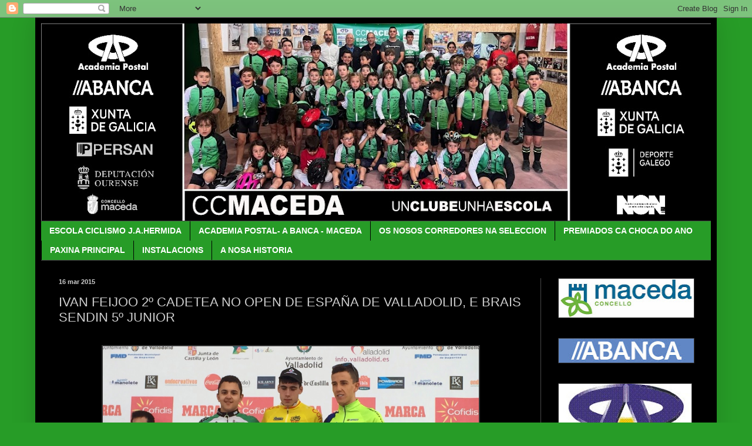

--- FILE ---
content_type: text/html; charset=UTF-8
request_url: http://ccmaceda.blogspot.com/2015/03/ivan-feijoo-2-cadetea-no-open-de-espana.html
body_size: 21430
content:
<!DOCTYPE html>
<html class='v2' dir='ltr' lang='es'>
<head>
<link href='https://www.blogger.com/static/v1/widgets/335934321-css_bundle_v2.css' rel='stylesheet' type='text/css'/>
<meta content='width=1100' name='viewport'/>
<meta content='text/html; charset=UTF-8' http-equiv='Content-Type'/>
<meta content='blogger' name='generator'/>
<link href='http://ccmaceda.blogspot.com/favicon.ico' rel='icon' type='image/x-icon'/>
<link href='http://ccmaceda.blogspot.com/2015/03/ivan-feijoo-2-cadetea-no-open-de-espana.html' rel='canonical'/>
<link rel="alternate" type="application/atom+xml" title="UN CLUBE UNHA ESCOLA - Atom" href="http://ccmaceda.blogspot.com/feeds/posts/default" />
<link rel="alternate" type="application/rss+xml" title="UN CLUBE UNHA ESCOLA - RSS" href="http://ccmaceda.blogspot.com/feeds/posts/default?alt=rss" />
<link rel="service.post" type="application/atom+xml" title="UN CLUBE UNHA ESCOLA - Atom" href="https://www.blogger.com/feeds/5648556625641877092/posts/default" />

<link rel="alternate" type="application/atom+xml" title="UN CLUBE UNHA ESCOLA - Atom" href="http://ccmaceda.blogspot.com/feeds/5578857163927553390/comments/default" />
<!--Can't find substitution for tag [blog.ieCssRetrofitLinks]-->
<link href='https://blogger.googleusercontent.com/img/b/R29vZ2xl/AVvXsEg6mLGDg_RTOtHnxYSACZARWduveeHc49QN_QqnW7E6fQKDJPn6ILd3DX9WbA1VsQcPKLrhyeis34jpw-jGrwIn2I9njSCzCE8EFwsS2epp61Bcd7VIjH6ACHyUZWGWWKbD6LT248MiPRA/s1600/IMG_2745.JPG' rel='image_src'/>
<meta content='http://ccmaceda.blogspot.com/2015/03/ivan-feijoo-2-cadetea-no-open-de-espana.html' property='og:url'/>
<meta content='IVAN FEIJOO 2º CADETEA NO OPEN DE ESPAÑA DE VALLADOLID, E BRAIS SENDIN 5º JUNIOR' property='og:title'/>
<meta content='       Este fin de seman comezaba o Open de España de BTT XCO , en Valladolid, cos Internacionales de BTT. O sabado tocaballe o turno a prob...' property='og:description'/>
<meta content='https://blogger.googleusercontent.com/img/b/R29vZ2xl/AVvXsEg6mLGDg_RTOtHnxYSACZARWduveeHc49QN_QqnW7E6fQKDJPn6ILd3DX9WbA1VsQcPKLrhyeis34jpw-jGrwIn2I9njSCzCE8EFwsS2epp61Bcd7VIjH6ACHyUZWGWWKbD6LT248MiPRA/w1200-h630-p-k-no-nu/IMG_2745.JPG' property='og:image'/>
<title>UN CLUBE UNHA ESCOLA: IVAN FEIJOO 2º CADETEA NO OPEN DE ESPAÑA DE VALLADOLID, E BRAIS SENDIN 5º JUNIOR</title>
<style id='page-skin-1' type='text/css'><!--
/*
-----------------------------------------------
Blogger Template Style
Name:     Simple
Designer: Blogger
URL:      www.blogger.com
----------------------------------------------- */
/* Content
----------------------------------------------- */
body {
font: normal normal 12px Arial, Tahoma, Helvetica, FreeSans, sans-serif;
color: #cdcdcd;
background: #279c27 none repeat scroll top left;
padding: 0 40px 40px 40px;
}
html body .region-inner {
min-width: 0;
max-width: 100%;
width: auto;
}
h2 {
font-size: 22px;
}
a:link {
text-decoration:none;
color: #ffffff;
}
a:visited {
text-decoration:none;
color: #ffffff;
}
a:hover {
text-decoration:underline;
color: #ffffff;
}
.body-fauxcolumn-outer .fauxcolumn-inner {
background: transparent none repeat scroll top left;
_background-image: none;
}
.body-fauxcolumn-outer .cap-top {
position: absolute;
z-index: 1;
height: 400px;
width: 100%;
}
.body-fauxcolumn-outer .cap-top .cap-left {
width: 100%;
background: transparent none repeat-x scroll top left;
_background-image: none;
}
.content-outer {
-moz-box-shadow: 0 0 40px rgba(0, 0, 0, .15);
-webkit-box-shadow: 0 0 5px rgba(0, 0, 0, .15);
-goog-ms-box-shadow: 0 0 10px #333333;
box-shadow: 0 0 40px rgba(0, 0, 0, .15);
margin-bottom: 1px;
}
.content-inner {
padding: 10px 10px;
}
.content-inner {
background-color: #000000;
}
/* Header
----------------------------------------------- */
.header-outer {
background: #ffff00 none repeat-x scroll 0 -400px;
_background-image: none;
}
.Header h1 {
font: normal bold 62px Arial, Tahoma, Helvetica, FreeSans, sans-serif;
color: #ffffff;
text-shadow: -1px -1px 1px rgba(0, 0, 0, .2);
}
.Header h1 a {
color: #ffffff;
}
.Header .description {
font-size: 140%;
color: #ababab;
}
.header-inner .Header .titlewrapper {
padding: 22px 30px;
}
.header-inner .Header .descriptionwrapper {
padding: 0 30px;
}
/* Tabs
----------------------------------------------- */
.tabs-inner .section:first-child {
border-top: 1px solid #494949;
}
.tabs-inner .section:first-child ul {
margin-top: -1px;
border-top: 1px solid #494949;
border-left: 0 solid #494949;
border-right: 0 solid #494949;
}
.tabs-inner .widget ul {
background: #279c27 none repeat-x scroll 0 -800px;
_background-image: none;
border-bottom: 1px solid #494949;
margin-top: 0;
margin-left: -30px;
margin-right: -30px;
}
.tabs-inner .widget li a {
display: inline-block;
padding: .6em 1em;
font: normal bold 14px Arial, Tahoma, Helvetica, FreeSans, sans-serif;
color: #ffffff;
border-left: 1px solid #000000;
border-right: 0 solid #494949;
}
.tabs-inner .widget li:first-child a {
border-left: none;
}
.tabs-inner .widget li.selected a, .tabs-inner .widget li a:hover {
color: #ffffff;
background-color: #000000;
text-decoration: none;
}
/* Columns
----------------------------------------------- */
.main-outer {
border-top: 0 solid #494949;
}
.fauxcolumn-left-outer .fauxcolumn-inner {
border-right: 1px solid #494949;
}
.fauxcolumn-right-outer .fauxcolumn-inner {
border-left: 1px solid #494949;
}
/* Headings
----------------------------------------------- */
div.widget > h2,
div.widget h2.title {
margin: 0 0 1em 0;
font: normal bold 11px Arial, Tahoma, Helvetica, FreeSans, sans-serif;
color: #ffffff;
}
/* Widgets
----------------------------------------------- */
.widget .zippy {
color: #9a9a9a;
text-shadow: 2px 2px 1px rgba(0, 0, 0, .1);
}
.widget .popular-posts ul {
list-style: none;
}
/* Posts
----------------------------------------------- */
h2.date-header {
font: normal bold 11px Arial, Tahoma, Helvetica, FreeSans, sans-serif;
}
.date-header span {
background-color: rgba(51, 51, 51, 0);
color: #cccccc;
padding: inherit;
letter-spacing: inherit;
margin: inherit;
}
.main-inner {
padding-top: 30px;
padding-bottom: 30px;
}
.main-inner .column-center-inner {
padding: 0 15px;
}
.main-inner .column-center-inner .section {
margin: 0 15px;
}
.post {
margin: 0 0 25px 0;
}
h3.post-title, .comments h4 {
font: normal normal 22px Arial, Tahoma, Helvetica, FreeSans, sans-serif;
margin: .75em 0 0;
}
.post-body {
font-size: 110%;
line-height: 1.4;
position: relative;
}
.post-body img, .post-body .tr-caption-container, .Profile img, .Image img,
.BlogList .item-thumbnail img {
padding: 0;
background: #343434;
border: 1px solid #343434;
-moz-box-shadow: 1px 1px 5px rgba(0, 0, 0, .1);
-webkit-box-shadow: 1px 1px 5px rgba(0, 0, 0, .1);
box-shadow: 1px 1px 5px rgba(0, 0, 0, .1);
}
.post-body img, .post-body .tr-caption-container {
padding: 1px;
}
.post-body .tr-caption-container {
color: #cccccc;
}
.post-body .tr-caption-container img {
padding: 0;
background: transparent;
border: none;
-moz-box-shadow: 0 0 0 rgba(0, 0, 0, .1);
-webkit-box-shadow: 0 0 0 rgba(0, 0, 0, .1);
box-shadow: 0 0 0 rgba(0, 0, 0, .1);
}
.post-header {
margin: 0 0 1.5em;
line-height: 1.6;
font-size: 90%;
}
.post-footer {
margin: 20px -2px 0;
padding: 5px 10px;
color: #8a8a8a;
background-color: #3f3f3f;
border-bottom: 1px solid #4c4c4c;
line-height: 1.6;
font-size: 90%;
}
#comments .comment-author {
padding-top: 1.5em;
border-top: 1px solid #494949;
background-position: 0 1.5em;
}
#comments .comment-author:first-child {
padding-top: 0;
border-top: none;
}
.avatar-image-container {
margin: .2em 0 0;
}
#comments .avatar-image-container img {
border: 1px solid #343434;
}
/* Comments
----------------------------------------------- */
.comments .comments-content .icon.blog-author {
background-repeat: no-repeat;
background-image: url([data-uri]);
}
.comments .comments-content .loadmore a {
border-top: 1px solid #9a9a9a;
border-bottom: 1px solid #9a9a9a;
}
.comments .comment-thread.inline-thread {
background-color: #3f3f3f;
}
.comments .continue {
border-top: 2px solid #9a9a9a;
}
/* Accents
---------------------------------------------- */
.section-columns td.columns-cell {
border-left: 1px solid #494949;
}
.blog-pager {
background: transparent none no-repeat scroll top center;
}
.blog-pager-older-link, .home-link,
.blog-pager-newer-link {
background-color: #000000;
padding: 5px;
}
.footer-outer {
border-top: 0 dashed #bbbbbb;
}
/* Mobile
----------------------------------------------- */
body.mobile  {
background-size: auto;
}
.mobile .body-fauxcolumn-outer {
background: transparent none repeat scroll top left;
}
.mobile .body-fauxcolumn-outer .cap-top {
background-size: 100% auto;
}
.mobile .content-outer {
-webkit-box-shadow: 0 0 3px rgba(0, 0, 0, .15);
box-shadow: 0 0 3px rgba(0, 0, 0, .15);
}
.mobile .tabs-inner .widget ul {
margin-left: 0;
margin-right: 0;
}
.mobile .post {
margin: 0;
}
.mobile .main-inner .column-center-inner .section {
margin: 0;
}
.mobile .date-header span {
padding: 0.1em 10px;
margin: 0 -10px;
}
.mobile h3.post-title {
margin: 0;
}
.mobile .blog-pager {
background: transparent none no-repeat scroll top center;
}
.mobile .footer-outer {
border-top: none;
}
.mobile .main-inner, .mobile .footer-inner {
background-color: #000000;
}
.mobile-index-contents {
color: #cdcdcd;
}
.mobile-link-button {
background-color: #ffffff;
}
.mobile-link-button a:link, .mobile-link-button a:visited {
color: #ffffff;
}
.mobile .tabs-inner .section:first-child {
border-top: none;
}
.mobile .tabs-inner .PageList .widget-content {
background-color: #000000;
color: #ffffff;
border-top: 1px solid #494949;
border-bottom: 1px solid #494949;
}
.mobile .tabs-inner .PageList .widget-content .pagelist-arrow {
border-left: 1px solid #494949;
}

--></style>
<style id='template-skin-1' type='text/css'><!--
body {
min-width: 1160px;
}
.content-outer, .content-fauxcolumn-outer, .region-inner {
min-width: 1160px;
max-width: 1160px;
_width: 1160px;
}
.main-inner .columns {
padding-left: 0px;
padding-right: 290px;
}
.main-inner .fauxcolumn-center-outer {
left: 0px;
right: 290px;
/* IE6 does not respect left and right together */
_width: expression(this.parentNode.offsetWidth -
parseInt("0px") -
parseInt("290px") + 'px');
}
.main-inner .fauxcolumn-left-outer {
width: 0px;
}
.main-inner .fauxcolumn-right-outer {
width: 290px;
}
.main-inner .column-left-outer {
width: 0px;
right: 100%;
margin-left: -0px;
}
.main-inner .column-right-outer {
width: 290px;
margin-right: -290px;
}
#layout {
min-width: 0;
}
#layout .content-outer {
min-width: 0;
width: 800px;
}
#layout .region-inner {
min-width: 0;
width: auto;
}
body#layout div.add_widget {
padding: 8px;
}
body#layout div.add_widget a {
margin-left: 32px;
}
--></style>
<link href='https://www.blogger.com/dyn-css/authorization.css?targetBlogID=5648556625641877092&amp;zx=3ac93cce-8b3b-42ba-bfd3-1a43cd7914a8' media='none' onload='if(media!=&#39;all&#39;)media=&#39;all&#39;' rel='stylesheet'/><noscript><link href='https://www.blogger.com/dyn-css/authorization.css?targetBlogID=5648556625641877092&amp;zx=3ac93cce-8b3b-42ba-bfd3-1a43cd7914a8' rel='stylesheet'/></noscript>
<meta name='google-adsense-platform-account' content='ca-host-pub-1556223355139109'/>
<meta name='google-adsense-platform-domain' content='blogspot.com'/>

</head>
<body class='loading variant-dark'>
<div class='navbar section' id='navbar' name='Barra de navegación'><div class='widget Navbar' data-version='1' id='Navbar1'><script type="text/javascript">
    function setAttributeOnload(object, attribute, val) {
      if(window.addEventListener) {
        window.addEventListener('load',
          function(){ object[attribute] = val; }, false);
      } else {
        window.attachEvent('onload', function(){ object[attribute] = val; });
      }
    }
  </script>
<div id="navbar-iframe-container"></div>
<script type="text/javascript" src="https://apis.google.com/js/platform.js"></script>
<script type="text/javascript">
      gapi.load("gapi.iframes:gapi.iframes.style.bubble", function() {
        if (gapi.iframes && gapi.iframes.getContext) {
          gapi.iframes.getContext().openChild({
              url: 'https://www.blogger.com/navbar/5648556625641877092?po\x3d5578857163927553390\x26origin\x3dhttp://ccmaceda.blogspot.com',
              where: document.getElementById("navbar-iframe-container"),
              id: "navbar-iframe"
          });
        }
      });
    </script><script type="text/javascript">
(function() {
var script = document.createElement('script');
script.type = 'text/javascript';
script.src = '//pagead2.googlesyndication.com/pagead/js/google_top_exp.js';
var head = document.getElementsByTagName('head')[0];
if (head) {
head.appendChild(script);
}})();
</script>
</div></div>
<div class='body-fauxcolumns'>
<div class='fauxcolumn-outer body-fauxcolumn-outer'>
<div class='cap-top'>
<div class='cap-left'></div>
<div class='cap-right'></div>
</div>
<div class='fauxborder-left'>
<div class='fauxborder-right'></div>
<div class='fauxcolumn-inner'>
</div>
</div>
<div class='cap-bottom'>
<div class='cap-left'></div>
<div class='cap-right'></div>
</div>
</div>
</div>
<div class='content'>
<div class='content-fauxcolumns'>
<div class='fauxcolumn-outer content-fauxcolumn-outer'>
<div class='cap-top'>
<div class='cap-left'></div>
<div class='cap-right'></div>
</div>
<div class='fauxborder-left'>
<div class='fauxborder-right'></div>
<div class='fauxcolumn-inner'>
</div>
</div>
<div class='cap-bottom'>
<div class='cap-left'></div>
<div class='cap-right'></div>
</div>
</div>
</div>
<div class='content-outer'>
<div class='content-cap-top cap-top'>
<div class='cap-left'></div>
<div class='cap-right'></div>
</div>
<div class='fauxborder-left content-fauxborder-left'>
<div class='fauxborder-right content-fauxborder-right'></div>
<div class='content-inner'>
<header>
<div class='header-outer'>
<div class='header-cap-top cap-top'>
<div class='cap-left'></div>
<div class='cap-right'></div>
</div>
<div class='fauxborder-left header-fauxborder-left'>
<div class='fauxborder-right header-fauxborder-right'></div>
<div class='region-inner header-inner'>
<div class='header section' id='header' name='Cabecera'><div class='widget Header' data-version='1' id='Header1'>
<div id='header-inner'>
<a href='http://ccmaceda.blogspot.com/' style='display: block'>
<img alt='UN CLUBE UNHA ESCOLA' height='336px; ' id='Header1_headerimg' src='https://blogger.googleusercontent.com/img/a/AVvXsEgndc7WVfQeIZ4_cUnc5qM-p0djfqQ3BuPIXwtjcNdKIy8JFCg7RLUwjRyNkOya2GuIalZV9qavslROX6hoaFUKKWfaQFotwr3JOFlKXPhERCjjh2eOmgsjlZZf_K7aDczzSqMaHnfI0cjO1ifMN6mWyzQC8XDqf2W3nhSOg-zGrbMihR6W1SUIltfYS5U=s1140' style='display: block' width='1140px; '/>
</a>
</div>
</div></div>
</div>
</div>
<div class='header-cap-bottom cap-bottom'>
<div class='cap-left'></div>
<div class='cap-right'></div>
</div>
</div>
</header>
<div class='tabs-outer'>
<div class='tabs-cap-top cap-top'>
<div class='cap-left'></div>
<div class='cap-right'></div>
</div>
<div class='fauxborder-left tabs-fauxborder-left'>
<div class='fauxborder-right tabs-fauxborder-right'></div>
<div class='region-inner tabs-inner'>
<div class='tabs section' id='crosscol' name='Multicolumnas'><div class='widget PageList' data-version='1' id='PageList1'>
<h2>PÁXINAS</h2>
<div class='widget-content'>
<ul>
<li>
<a href='http://ccmaceda.blogspot.com/p/equipos-escola-ciclismo.html'>ESCOLA CICLISMO J.A.HERMIDA</a>
</li>
<li>
<a href='http://ccmaceda.blogspot.com/p/equipos.html'>ACADEMIA POSTAL- A BANCA - MACEDA</a>
</li>
<li>
<a href='http://ccmaceda.blogspot.com/p/blog-page.html'>OS NOSOS CORREDORES NA SELECCION</a>
</li>
<li>
<a href='http://ccmaceda.blogspot.com/p/premios-choca-do-ano.html'>PREMIADOS CA CHOCA DO ANO</a>
</li>
<li>
<a href='http://ccmaceda.blogspot.com/'>PAXINA PRINCIPAL</a>
</li>
<li>
<a href='http://ccmaceda.blogspot.com/p/instalacions.html'>INSTALACIONS</a>
</li>
<li>
<a href='http://ccmaceda.blogspot.com/p/a-nosa-historia.html'>A NOSA HISTORIA</a>
</li>
</ul>
<div class='clear'></div>
</div>
</div></div>
<div class='tabs no-items section' id='crosscol-overflow' name='Cross-Column 2'></div>
</div>
</div>
<div class='tabs-cap-bottom cap-bottom'>
<div class='cap-left'></div>
<div class='cap-right'></div>
</div>
</div>
<div class='main-outer'>
<div class='main-cap-top cap-top'>
<div class='cap-left'></div>
<div class='cap-right'></div>
</div>
<div class='fauxborder-left main-fauxborder-left'>
<div class='fauxborder-right main-fauxborder-right'></div>
<div class='region-inner main-inner'>
<div class='columns fauxcolumns'>
<div class='fauxcolumn-outer fauxcolumn-center-outer'>
<div class='cap-top'>
<div class='cap-left'></div>
<div class='cap-right'></div>
</div>
<div class='fauxborder-left'>
<div class='fauxborder-right'></div>
<div class='fauxcolumn-inner'>
</div>
</div>
<div class='cap-bottom'>
<div class='cap-left'></div>
<div class='cap-right'></div>
</div>
</div>
<div class='fauxcolumn-outer fauxcolumn-left-outer'>
<div class='cap-top'>
<div class='cap-left'></div>
<div class='cap-right'></div>
</div>
<div class='fauxborder-left'>
<div class='fauxborder-right'></div>
<div class='fauxcolumn-inner'>
</div>
</div>
<div class='cap-bottom'>
<div class='cap-left'></div>
<div class='cap-right'></div>
</div>
</div>
<div class='fauxcolumn-outer fauxcolumn-right-outer'>
<div class='cap-top'>
<div class='cap-left'></div>
<div class='cap-right'></div>
</div>
<div class='fauxborder-left'>
<div class='fauxborder-right'></div>
<div class='fauxcolumn-inner'>
</div>
</div>
<div class='cap-bottom'>
<div class='cap-left'></div>
<div class='cap-right'></div>
</div>
</div>
<!-- corrects IE6 width calculation -->
<div class='columns-inner'>
<div class='column-center-outer'>
<div class='column-center-inner'>
<div class='main section' id='main' name='Principal'><div class='widget Blog' data-version='1' id='Blog1'>
<div class='blog-posts hfeed'>

          <div class="date-outer">
        
<h2 class='date-header'><span>16 mar 2015</span></h2>

          <div class="date-posts">
        
<div class='post-outer'>
<div class='post hentry uncustomized-post-template' itemprop='blogPost' itemscope='itemscope' itemtype='http://schema.org/BlogPosting'>
<meta content='https://blogger.googleusercontent.com/img/b/R29vZ2xl/AVvXsEg6mLGDg_RTOtHnxYSACZARWduveeHc49QN_QqnW7E6fQKDJPn6ILd3DX9WbA1VsQcPKLrhyeis34jpw-jGrwIn2I9njSCzCE8EFwsS2epp61Bcd7VIjH6ACHyUZWGWWKbD6LT248MiPRA/s1600/IMG_2745.JPG' itemprop='image_url'/>
<meta content='5648556625641877092' itemprop='blogId'/>
<meta content='5578857163927553390' itemprop='postId'/>
<a name='5578857163927553390'></a>
<h3 class='post-title entry-title' itemprop='name'>
IVAN FEIJOO 2º CADETEA NO OPEN DE ESPAÑA DE VALLADOLID, E BRAIS SENDIN 5º JUNIOR
</h3>
<div class='post-header'>
<div class='post-header-line-1'></div>
</div>
<div class='post-body entry-content' id='post-body-5578857163927553390' itemprop='description articleBody'>
<br />
<div class="separator" style="clear: both; text-align: center;">
<a href="https://blogger.googleusercontent.com/img/b/R29vZ2xl/AVvXsEg6mLGDg_RTOtHnxYSACZARWduveeHc49QN_QqnW7E6fQKDJPn6ILd3DX9WbA1VsQcPKLrhyeis34jpw-jGrwIn2I9njSCzCE8EFwsS2epp61Bcd7VIjH6ACHyUZWGWWKbD6LT248MiPRA/s1600/IMG_2745.JPG" imageanchor="1" style="margin-left: 1em; margin-right: 1em;"><img border="0" height="480" src="https://blogger.googleusercontent.com/img/b/R29vZ2xl/AVvXsEg6mLGDg_RTOtHnxYSACZARWduveeHc49QN_QqnW7E6fQKDJPn6ILd3DX9WbA1VsQcPKLrhyeis34jpw-jGrwIn2I9njSCzCE8EFwsS2epp61Bcd7VIjH6ACHyUZWGWWKbD6LT248MiPRA/s1600/IMG_2745.JPG" width="640" /></a></div>
<br />
<div class="separator" style="clear: both; text-align: center;">
<a href="https://blogger.googleusercontent.com/img/b/R29vZ2xl/AVvXsEgrEMwLM28np6-5r-NCTlA6VkbZqnBjzuzK4A3TjWWw76ZlTtuxHJ_l8m9m0XCaeSLd_Y-jvYPdukUW2_Vf_BtdPLHfo_Nk4Pq4TzlPdy9zDvhzy7W2y7j8t03hQUDyivcthiHr6pre9xM/s1600/IMG_2689.JPG" imageanchor="1" style="margin-left: 1em; margin-right: 1em;"><img border="0" height="480" src="https://blogger.googleusercontent.com/img/b/R29vZ2xl/AVvXsEgrEMwLM28np6-5r-NCTlA6VkbZqnBjzuzK4A3TjWWw76ZlTtuxHJ_l8m9m0XCaeSLd_Y-jvYPdukUW2_Vf_BtdPLHfo_Nk4Pq4TzlPdy9zDvhzy7W2y7j8t03hQUDyivcthiHr6pre9xM/s1600/IMG_2689.JPG" width="640" /></a></div>
<br />
Este fin de seman comezaba o Open de España de BTT XCO , en Valladolid, cos Internacionales de BTT. O sabado tocaballe o turno a proba crono, na que o cadete Ivan Feijoo, subia o podium, marcando o 2º millor tempo en cadetes. En juniors , Brais Sendin, finalizaba cerca do podium entrando 5º . Abel Franco era 13º en cadetes.Na proba do domingo, o rali, disputado nun circuito durisimo, con un importante desnivel, &nbsp; Ivan Feijoo repetia posicion e nun man a man co catalan Josep Cullel, voltaba a ser 2º. &nbsp;En Juniors Brais Sendin, tamen repetia ,e era 5º, tamen nunha gran carreira. Raul Gonzalez que se estreaba como Sub 23, tamen realizaba unha gran carreira, entrando en meta como 12º sub 23, &nbsp;(29ª na xeral) e amosando unha moi boa adaptacion a categoria raiña, nunha proba na que o macedan do MMR PRO TEAM, Pablo Rodriguez vencia en Sub23 e entraba en meta 3º absoluto. Abel Franco er 14º en cadetes e Xiana Conde 7ª en Feminas Junior. Na proba do Open de Galicia, de Ferrol , Felix Borrajo subia por primeria vez ao podium, en M40 sendo 3º.
<div style='clear: both;'></div>
</div>
<div class='post-footer'>
<div class='post-footer-line post-footer-line-1'>
<span class='post-author vcard'>
Publicado por
<span class='fn' itemprop='author' itemscope='itemscope' itemtype='http://schema.org/Person'>
<meta content='https://www.blogger.com/profile/18211392162582665987' itemprop='url'/>
<a class='g-profile' href='https://www.blogger.com/profile/18211392162582665987' rel='author' title='author profile'>
<span itemprop='name'>CLUBE CICLISTA MACEDA</span>
</a>
</span>
</span>
<span class='post-timestamp'>
en
<meta content='http://ccmaceda.blogspot.com/2015/03/ivan-feijoo-2-cadetea-no-open-de-espana.html' itemprop='url'/>
<a class='timestamp-link' href='http://ccmaceda.blogspot.com/2015/03/ivan-feijoo-2-cadetea-no-open-de-espana.html' rel='bookmark' title='permanent link'><abbr class='published' itemprop='datePublished' title='2015-03-16T09:30:00Z'>9:30</abbr></a>
</span>
<span class='post-comment-link'>
</span>
<span class='post-icons'>
<span class='item-control blog-admin pid-1837190081'>
<a href='https://www.blogger.com/post-edit.g?blogID=5648556625641877092&postID=5578857163927553390&from=pencil' title='Editar entrada'>
<img alt='' class='icon-action' height='18' src='https://resources.blogblog.com/img/icon18_edit_allbkg.gif' width='18'/>
</a>
</span>
</span>
<div class='post-share-buttons goog-inline-block'>
</div>
</div>
<div class='post-footer-line post-footer-line-2'>
<span class='post-labels'>
</span>
</div>
<div class='post-footer-line post-footer-line-3'>
<span class='post-location'>
</span>
</div>
</div>
</div>
<div class='comments' id='comments'>
<a name='comments'></a>
<h4>No hay comentarios:</h4>
<div id='Blog1_comments-block-wrapper'>
<dl class='avatar-comment-indent' id='comments-block'>
</dl>
</div>
<p class='comment-footer'>
<div class='comment-form'>
<a name='comment-form'></a>
<h4 id='comment-post-message'>Publicar un comentario</h4>
<p>
</p>
<a href='https://www.blogger.com/comment/frame/5648556625641877092?po=5578857163927553390&hl=es&saa=85391&origin=http://ccmaceda.blogspot.com' id='comment-editor-src'></a>
<iframe allowtransparency='true' class='blogger-iframe-colorize blogger-comment-from-post' frameborder='0' height='410px' id='comment-editor' name='comment-editor' src='' width='100%'></iframe>
<script src='https://www.blogger.com/static/v1/jsbin/2830521187-comment_from_post_iframe.js' type='text/javascript'></script>
<script type='text/javascript'>
      BLOG_CMT_createIframe('https://www.blogger.com/rpc_relay.html');
    </script>
</div>
</p>
</div>
</div>

        </div></div>
      
</div>
<div class='blog-pager' id='blog-pager'>
<span id='blog-pager-newer-link'>
<a class='blog-pager-newer-link' href='http://ccmaceda.blogspot.com/2015/03/victorias-de-brais-ivan-e-xiana-no-open.html' id='Blog1_blog-pager-newer-link' title='Entrada más reciente'>Entrada más reciente</a>
</span>
<span id='blog-pager-older-link'>
<a class='blog-pager-older-link' href='http://ccmaceda.blogspot.com/2015/03/brais-sendin-estrease-co-maillot-do.html' id='Blog1_blog-pager-older-link' title='Entrada antigua'>Entrada antigua</a>
</span>
<a class='home-link' href='http://ccmaceda.blogspot.com/'>Inicio</a>
</div>
<div class='clear'></div>
<div class='post-feeds'>
<div class='feed-links'>
Suscribirse a:
<a class='feed-link' href='http://ccmaceda.blogspot.com/feeds/5578857163927553390/comments/default' target='_blank' type='application/atom+xml'>Enviar comentarios (Atom)</a>
</div>
</div>
</div></div>
</div>
</div>
<div class='column-left-outer'>
<div class='column-left-inner'>
<aside>
</aside>
</div>
</div>
<div class='column-right-outer'>
<div class='column-right-inner'>
<aside>
<div class='sidebar section' id='sidebar-right-1'><div class='widget Image' data-version='1' id='Image12'>
<div class='widget-content'>
<a href='https://www.concellodemaceda.org/index.html'>
<img alt='' height='66' id='Image12_img' src='https://blogger.googleusercontent.com/img/a/AVvXsEjHO6dSpk3EUHSGV0F51CG9JKE631ub88fWSQkydQuJCvTWYUFtaWUpdhI9ZIAjCBtUZtXlYsRPVNEk1nZ2vDwLo6rzTTu2hE3_yomtgkP-HdYqNO4IExMuFcXTWXjDKZU-1zG1EGsdAZWILBF4i-u22HX2xfX7vmzYlpC79aoLiRTrkNDNGU1pnDyDJJ8=s231' width='231'/>
</a>
<br/>
</div>
<div class='clear'></div>
</div><div class='widget Image' data-version='1' id='Image3'>
<div class='widget-content'>
<a href='https://www.abanca.com/gl/banca-a-distancia/banca-electronica/'>
<img alt='' height='41' id='Image3_img' src='https://blogger.googleusercontent.com/img/b/R29vZ2xl/AVvXsEgydbnmS-KXJBvRjZbI5n4TiSoFO1s7IM87JGqz7Q8aSHfJS-ouqymutjBkJY6bfgRRPZcQ6mjVsf_a3MQsxaJESZTyTcLzjxz-DuwzDUeC2YF5rUhb7ksug0JZFis46HxenrYR7mGQEsE/s231/ABANCA+MARCA_NEGATIVO_RGB_COLOR.jpg' width='231'/>
</a>
<br/>
</div>
<div class='clear'></div>
</div><div class='widget Image' data-version='1' id='Image2'>
<div class='widget-content'>
<a href='http://www.academiapostal.es'>
<img alt='' height='145' id='Image2_img' src='https://blogger.googleusercontent.com/img/b/R29vZ2xl/AVvXsEgnmroKIrEdtgRwGOiFR_L1QNp2YPYxGtDBlZp-7yJJ-8kuMo1ozX08EZ3RL8QOciUjxee4D3WlA6UNd24WzUD_OZprcYVocCHKJhuZOhSZtYUml-Zw2R9CgOqEe1RFH-YJEETWooi_j-A/s226/academia+postal.jpg' width='226'/>
</a>
<br/>
</div>
<div class='clear'></div>
</div><div class='widget Image' data-version='1' id='Image5'>
<div class='widget-content'>
<a href='http://galiciasaudable.xunta.gal/portada'>
<img alt='' height='66' id='Image5_img' src='https://blogger.googleusercontent.com/img/a/AVvXsEje-WvHfSfIygc6wNXWwSlUW8q0kT5AysQO0KICcA_fpfvXDDxMdvc3fY-GjdvNvLGXCVmjBnj5ym5loEf7R8y2Uz6_s8eplX4SQjmiP1UHlFGgQPLNMweGfr5Acn0Peu9uMSxq4gCOcQjUh9Iin--rp2gHpDVoAkdalTV-JpH1C9uNNLOaaUfJQVK5GjQ=s231' width='231'/>
</a>
<br/>
</div>
<div class='clear'></div>
</div><div class='widget Image' data-version='1' id='Image4'>
<div class='widget-content'>
<a href='https://deporte.xunta.gal/'>
<img alt='' height='97' id='Image4_img' src='https://blogger.googleusercontent.com/img/a/AVvXsEi77KFNdo1uyX3FmQaUaub-JJycjTHvvMO9q3vxqZBc_Y216YIf4EkjQjm3xTbllxkTs8I9bS_Tw0i6biZsXpzMIN2QXgS2TSZz-gIGdeiZoCie_GpQVlJEny1qegGzMuSjeURAv_vxTHHS5m4DF2WtPPYv26Kn-wCCp0nnkPoS7wqN0Yd58qq96qoh21o=s231' width='231'/>
</a>
<br/>
</div>
<div class='clear'></div>
</div><div class='widget Image' data-version='1' id='Image7'>
<div class='widget-content'>
<a href='http://www.depourense.es'>
<img alt='' height='80' id='Image7_img' src='https://blogger.googleusercontent.com/img/b/R29vZ2xl/AVvXsEiUBYV63HGvKi_HyHbtqEJ3frofCHoPf9pXR0xEw5gWnaEW5MNBBmbdTRCRzRU5f6grqdG61G6_yQWRYWgD9mQUZt-TPL4tC19wbEORmMt96K0k_TYvZoTQOYKCpHQwWT9Ny79vmyaCopg/s231/logo-deputacion-horizontal.jpg' width='231'/>
</a>
<br/>
</div>
<div class='clear'></div>
</div><div class='widget Image' data-version='1' id='Image6'>
<div class='widget-content'>
<img alt='' height='89' id='Image6_img' src='https://blogger.googleusercontent.com/img/b/R29vZ2xl/AVvXsEhmF1NAR9jiwdBNPEbO3WinTDWzkn8tmq4GGA-T4Xb97QFOl6D5Dqq0kVIlyPxIRdVrqHS30CM_11WsrXADdgrK7Vux8g_vA7zru_KVu3SWNtR6LWjcEBIcp2B97vOCf-nnc_uE9Rn3K4k/s231/NON.jpg' width='231'/>
<br/>
</div>
<div class='clear'></div>
</div><div class='widget Image' data-version='1' id='Image9'>
<div class='widget-content'>
<a href='www.storespersan.com'>
<img alt='' height='77' id='Image9_img' src='https://blogger.googleusercontent.com/img/b/R29vZ2xl/AVvXsEjJeRMMi85rhFu8Cwk9NXWCvaVfQWz0T3EbVFrCUf_Sw3gQ4fuWvgKNgEJh25_8qh0MnL99R31q8Mptch8yfYVzzYUjr0opk3N3XxmCdXPZBIGzIB2ZBGb20NnM4evkSRuC0tyu8H3wdZc/s231/LONA+300x100cm+persan.jpg' width='231'/>
</a>
<br/>
</div>
<div class='clear'></div>
</div><div class='widget Image' data-version='1' id='Image16'>
<div class='widget-content'>
<a href='https://www.escoita.com/'>
<img alt='' height='60' id='Image16_img' src='https://blogger.googleusercontent.com/img/a/AVvXsEgeySaCKRQsnYNAsNVT99p6owyJC4rXbYoZI2L0LI5ohr6TyKOUJY6eay1dFUV1RyArq6HFWz2B7RaASDnivnbz-7_sJ6fbemXSD9HDtYArY91cXpMizo7OF4cwWPRoCodCnSAI_GrakNfMxCVIKMWX7nyx-ipF1r7macYQOzdeaNcjvc38wAfQ7K4AoTk=s207' width='207'/>
</a>
<br/>
</div>
<div class='clear'></div>
</div><div class='widget Image' data-version='1' id='Image23'>
<h2>PULSA NA FOTO PARA VER VIDEO CAMPIONATO ESPAÑA BTT XCO MACEDA 2016</h2>
<div class='widget-content'>
<a href='http://www.rtve.es/alacarta/videos/mountain-bike/mountain-bike-cto-espana-btt-xco-2016-prueba-maceda/3669823/'>
<img alt='PULSA NA FOTO PARA VER VIDEO CAMPIONATO ESPAÑA BTT XCO MACEDA 2016' height='154' id='Image23_img' src='https://blogger.googleusercontent.com/img/b/R29vZ2xl/AVvXsEgZJNKKtrlwTNfOTyUs4XtHf1U0URwdakZRn3mOMYhCp2-eRcfFP6XgEI3oNbMQXLfXOexU31DLxTyw182alcoViDxtVI7B2jSTsnAA_CQZJhgUmsbLedAAPXmu2T-0gHLlwxjBW5Mii8w/s231/_DSC4172.jpg' width='231'/>
</a>
<br/>
</div>
<div class='clear'></div>
</div><div class='widget Image' data-version='1' id='Image42'>
<h2>PULSA NO VIDEO PARA VER O RESUMO DO OPEN DE ESPAÑA XCO MACEDA 2017</h2>
<div class='widget-content'>
<a href='https://www.rtve.es/play/videos/mountain-bike/mountain-bike-open-espana-btt-xco-2017-prueba-maceda/4017097/'>
<img alt='PULSA NO VIDEO PARA VER O RESUMO DO OPEN DE ESPAÑA XCO MACEDA 2017' height='154' id='Image42_img' src='https://blogger.googleusercontent.com/img/a/AVvXsEgZ9LEpu7dGASgyWbCjYYJNegk6Ej44i9qhLqlbosP9yZBwj5nvV-R6Kl8I68Xs1hzh-ERbDUuJpJVOIAIv0DQJlEFpKGaAxAjFk7-zl1_24LDQHHx1HCHLcp5YEtb5ixdSZ8QbHPkthkGgJ_ijMWen9crdZPvXwwB578n_Gcj6Soo5Y0ultUBXFXKMaAM=s231' width='231'/>
</a>
<br/>
</div>
<div class='clear'></div>
</div><div class='widget Image' data-version='1' id='Image44'>
<h2>UCI JUNIORS SERIES 2024 HEUBACH</h2>
<div class='widget-content'>
<img alt='UCI JUNIORS SERIES 2024 HEUBACH' height='173' id='Image44_img' src='https://blogger.googleusercontent.com/img/a/AVvXsEidYmTHS468kMNo1pNf_Iv_RRn5p-P-QeMtc8e9raLbqIMKEjxiDrj47nXypvzpS36q3XdQt-ySioutv_LMkUFO4YYkslqXofBF1n71zFiRAFyqPWoNaZFB9MpCGX3qytMyiuggBZKMgBL83_DOgUA8efPfIsuyytYKwsCkfa3l-ooTrfnQP4hIpbaZiq8=s231' width='231'/>
<br/>
</div>
<div class='clear'></div>
</div><div class='widget Image' data-version='1' id='Image39'>
<h2>UCI JUNIOR SERIES MARSELLA</h2>
<div class='widget-content'>
<img alt='UCI JUNIOR SERIES MARSELLA' height='204' id='Image39_img' src='https://blogger.googleusercontent.com/img/b/R29vZ2xl/AVvXsEj91F-In9Lo5XOFNnGNquLMqhJuxb73-_GQGWSs0QEzKbCDxjQbDem23vZWwn8eZEA6Snwyx7gn36KVHSJUzYabjBUiTlf-MOVrZf3XfgamthyJ-J0ZFHKHCzLtDRDIK0tw_ImJSDkVG5s/s231/IMG_5447+%25281%2529.jpg' width='231'/>
<br/>
</div>
<div class='clear'></div>
</div><div class='widget Image' data-version='1' id='Image38'>
<h2>UCI JUNIOR SERIES BANYOLES</h2>
<div class='widget-content'>
<img alt='UCI JUNIOR SERIES BANYOLES' height='173' id='Image38_img' src='https://blogger.googleusercontent.com/img/b/R29vZ2xl/AVvXsEhDEC638UkpEQcK3PTagoSAjvxn1IqfSQrMb6t8VNYZykOhyphenhyphen9ho5Zw3apB2Rp-VU2D_K6pgR5tDTHREkhGew8NaaetJ3dWDQvNzKqV8HaIHIyB5TcBuNutdPfVmyE46iP0j99x7Sspssc8/s231/IMG_4930.jpg' width='231'/>
<br/>
</div>
<div class='clear'></div>
</div><div class='widget Image' data-version='1' id='Image31'>
<h2>COPA MUNDO CX HOOGERHEIDE 19</h2>
<div class='widget-content'>
<img alt='COPA MUNDO CX HOOGERHEIDE 19' height='102' id='Image31_img' src='https://blogger.googleusercontent.com/img/b/R29vZ2xl/AVvXsEhHMYprd8naMwy7mzwv5fPbn52WQ7jmBxsQ6Kl6Uf1U82Vtac9ZHdkHR6Ao1unDVKJN4sDKh62DhqqhZQl67XfBls27qAZCSRh4zXJ4pVyHUTKcs0mczoxrTZSO_GZWFu6IRucpKho0F5A/s231/51489548_10212408683801582_7312535301543428096_n.jpg' width='231'/>
<br/>
</div>
<div class='clear'></div>
</div><div class='widget Image' data-version='1' id='Image30'>
<h2>COPA MUNDO CX PONT CHATEAUX 19</h2>
<div class='widget-content'>
<img alt='COPA MUNDO CX PONT CHATEAUX 19' height='185' id='Image30_img' src='https://blogger.googleusercontent.com/img/b/R29vZ2xl/AVvXsEi09XuwgjWFWD42MFiD6Sir0n8_dCAHUtk0m8Wl8phDut7mf0PUmlg3lUcx6rgTM9N1HBKWzi7pbUAgvJu4-nl-ttkS35GmRQu1sSLorsSekB62-2pk6mKDLHt6BWZcN3euL5-uATw-sXE/s1600/51449978_10212408683561576_5128660923925397504_n.jpg' width='231'/>
<br/>
</div>
<div class='clear'></div>
</div><div class='widget Image' data-version='1' id='Image43'>
<h2>UCI JUNIOR SERIES 2017 MARSELLA</h2>
<div class='widget-content'>
<img alt='UCI JUNIOR SERIES 2017 MARSELLA' height='173' id='Image43_img' src='https://blogger.googleusercontent.com/img/a/AVvXsEifAUwICCIanw7aW7qO420zBY88lNRXD8dpap6mAv1CkO-AQwiV4vBuHG9AFxR4rVBcR_Bczk7Vkr-dL-G0H246aByrQi0z4nvmjeo-7WNU6tiVYz3rqbrHxiNHliK2psTZq_YCZBSULs1Yrob-Nc38V4X3Lt2cPbP28jTpS-FynFOZxE_SsKs2drPIViE=s231' width='231'/>
<br/>
</div>
<div class='clear'></div>
</div><div class='widget Image' data-version='1' id='Image17'>
<h2>COPA DO MUNDO BTT XCO 2011 NOVE MESTO</h2>
<div class='widget-content'>
<img alt='COPA DO MUNDO BTT XCO 2011 NOVE MESTO' height='164' id='Image17_img' src='https://blogger.googleusercontent.com/img/b/R29vZ2xl/AVvXsEgnbhg2LLVkCsufeYVxAMJheu6jxLJR6yIVyI7SP4BVOyl_9Z7XIt7g_UaxRATiz7XgMn7INf_HNNtpDi2dxDtktKkE90Z3_Gbvyusqd5ba-bXmbx7s2WMPz3-m4Lq2AJwDvT84tMtuKIQ/s226/pablo+3%25C2%25BA+wc.png' width='200'/>
<br/>
</div>
<div class='clear'></div>
</div><div class='widget Image' data-version='1' id='Image45'>
<h2>CAMPIONATO DE ESPAÑA EL ALMENDRO 2024</h2>
<div class='widget-content'>
<img alt='CAMPIONATO DE ESPAÑA EL ALMENDRO 2024' height='308' id='Image45_img' src='https://blogger.googleusercontent.com/img/a/AVvXsEhNFUhOFe15qWdeROc-G9QFz-3dvF_U-V1lROhYETw2oKNYcdhGW8vDKMKGLZ6y1YRXkUfeUgzNt7KuQjd7yt4ulVo2jXgfAXt19dkyO5f-iUUyTvLm6wC6hHC0UTq1KGWnbkbEssVkUJOhvVV-CuVjWYFNlRelmWDFieivnItSCaqRu5KbDnydOShc1uo=s308' width='231'/>
<br/>
</div>
<div class='clear'></div>
</div><div class='widget Image' data-version='1' id='Image41'>
<h2>CAMPIONATO ESPAÑA XCO SABIÑANIGO 2023</h2>
<div class='widget-content'>
<img alt='CAMPIONATO ESPAÑA XCO SABIÑANIGO 2023' height='308' id='Image41_img' src='https://blogger.googleusercontent.com/img/a/AVvXsEgFdAOMrqQNpCuQW578SaAEe_tJ1DiXspuig-ldFT8aQIIDI_NAZ1TjdT7AtKytLAwEu-MlTnmlk7d9hxvMG0jj0xVrnruqh3Ox64RYy0MHdFROlDHc8gNQZmo4AAJwkeHSBZ_7r3SWIhcSO_8pjTzFqpajLLkkL0LGAJjm0PikoB12S57rn45ljD_XMJc=s308' width='231'/>
<br/>
</div>
<div class='clear'></div>
</div><div class='widget Image' data-version='1' id='Image40'>
<h2>CAMPIONATO ESPAÑA XCO ARGUEDAS 2019</h2>
<div class='widget-content'>
<img alt='CAMPIONATO ESPAÑA XCO ARGUEDAS 2019' height='150' id='Image40_img' src='https://blogger.googleusercontent.com/img/a/AVvXsEh19fpn6GWgPcD_JpkuYgmuZ8Qxj8LD3cHNidA3-NAmP_kaLH0VGrlBBXCKi4FvD1tgzGJwPl_2Qw3_NyVbrJuTwwhWqznvp54yEkSvXezYGREJM10cIxdHDdujKfaV88uGMSrl7a3Q3-gMGEGfH1pj5PF7CE2OvLggt08C-ot1clIz7TkbPImqb3U25iQ=s231' width='231'/>
<br/>
</div>
<div class='clear'></div>
</div><div class='widget Image' data-version='1' id='Image29'>
<h2>CAMPIONATO ESPAÑA CX PONTEVEDRA 19</h2>
<div class='widget-content'>
<img alt='CAMPIONATO ESPAÑA CX PONTEVEDRA 19' height='183' id='Image29_img' src='https://blogger.googleusercontent.com/img/b/R29vZ2xl/AVvXsEiv2fVOUX_kLmjQdtxitWARghy5mjxLTIr3YhWM18IMxgNtqcxVsIsK4EriMaK39ztfW1qfi6yEO19-Sd3Pa56brjzvfA8k1JvIxqGXR5DWA4ABkMPSTDl3bKK76UYEqZ05FQGHT42c_Ek/s1600/51105756_10212408685241618_8383187055487746048_n.jpg' width='231'/>
<br/>
</div>
<div class='clear'></div>
</div><div class='widget Image' data-version='1' id='Image28'>
<h2>CAMPIONATO ESPAÑA CX PONTEVEDRA 19</h2>
<div class='widget-content'>
<img alt='CAMPIONATO ESPAÑA CX PONTEVEDRA 19' height='173' id='Image28_img' src='https://blogger.googleusercontent.com/img/b/R29vZ2xl/AVvXsEiG9GkIIawgavpUXuqcxImorOC_8Y0ex5wi43bjRYXsQWzQ-c-6Wr06RB4l1lrrbD3VW7Ia0BrcokfvufTv0Q0Do7m2Cnh6iP3wU33tplERKrnFyDTX6SdPq5fwSVNyO9Ihk1GI3fBXX_Y/s1600/51685642_10212408685001612_387379210848567296_n.jpg' width='231'/>
<br/>
</div>
<div class='clear'></div>
</div><div class='widget Image' data-version='1' id='Image27'>
<h2>CAMPIONATO ESPAÑA CX PONTEVEDRA 19</h2>
<div class='widget-content'>
<img alt='CAMPIONATO ESPAÑA CX PONTEVEDRA 19' height='173' id='Image27_img' src='https://blogger.googleusercontent.com/img/b/R29vZ2xl/AVvXsEi_tp5J18gs_UgBPe59PJoT7N0VbSaVUA-8MlaWQXIJHGxbAdG2MHjD3IFXDuP0Bwfm3IWNEA0BcfcqO7beKo0YTGuCCZeXaWvJcoFMIvSPvxsbBg4mLZCNUGuWV2yZUMo2OqrvbBcGd7U/s1600/51248369_10212408684121590_6171591348328595456_n.jpg' width='231'/>
<br/>
</div>
<div class='clear'></div>
</div><div class='widget Image' data-version='1' id='Image32'>
<h2>CAMPIONATO ESPAÑA BTT XCO MORALZARZAL 18</h2>
<div class='widget-content'>
<img alt='CAMPIONATO ESPAÑA BTT XCO MORALZARZAL 18' height='148' id='Image32_img' src='https://blogger.googleusercontent.com/img/b/R29vZ2xl/AVvXsEhSEu-2y2yGvqWIBaJfKTgEhb-ZgPCQVh7XPm1GF8mpox9WreeSYpC5Cbu4L21cE8Z1jlahXvWGvdjoYBkSnEIpudoRr-CknXMssLwBpzVfpU2Dix3mGNz_1fCnRXSUY-mcxhyphenhyphenW1e_L0F0/s1600/unnamed.jpg' width='231'/>
<br/>
</div>
<div class='clear'></div>
</div><div class='widget Image' data-version='1' id='Image26'>
<h2>CAMPIONATO ESPAÑA CX LEGAZPI 18</h2>
<div class='widget-content'>
<img alt='CAMPIONATO ESPAÑA CX LEGAZPI 18' height='127' id='Image26_img' src='https://blogger.googleusercontent.com/img/b/R29vZ2xl/AVvXsEhc__O1sJNv3jQtjHjruMUgj4HSanjTpagIX_Xs9Sj67nyirxdTELy_rd_vwBn3KFLXKYZern6sbbgNjsd6TIsVDSOiAzVEDB-Mk6N477Ml_pe8F2X_vnCuWokYa1bA77Zgv3PhmfFDGJ8/s231/doc_5b157afaa46256.20873704.jpg' width='231'/>
<br/>
</div>
<div class='clear'></div>
</div><div class='widget Image' data-version='1' id='Image33'>
<h2>CAMPIONATO ESPAÑA CX LEGAZPI 2018</h2>
<div class='widget-content'>
<img alt='CAMPIONATO ESPAÑA CX LEGAZPI 2018' height='132' id='Image33_img' src='https://blogger.googleusercontent.com/img/b/R29vZ2xl/AVvXsEjfM3xfpIFyiOtYOldEHujR09epOpnO7kxC3Dz6bG5kRod-Gf9VSfVa7o55xlljWxZ6QYQz_FMWNd161nJHd9jhov2sYxu5_BF4x6Nf3rF0WSomgU5OnEMq5DFYg37gltgo3Wty9LesTSo/s1600/doc_5b157afd877781.97224835.jpg' width='231'/>
<br/>
</div>
<div class='clear'></div>
</div><div class='widget Image' data-version='1' id='Image11'>
<h2>CAMPIONATO ESPAÑA BTT XCO 2017 COFRENTES</h2>
<div class='widget-content'>
<img alt='CAMPIONATO ESPAÑA BTT XCO 2017 COFRENTES' height='133' id='Image11_img' src='https://blogger.googleusercontent.com/img/b/R29vZ2xl/AVvXsEhrvhau8F7dYAOcMxAgozPJz8kpBd1xqVlE_TUN6qkytJeukk14wMno-dmji5c1SD2Y3dz8RBm8ZmWcjPH8VsokFEne65LHgSsJwsExXFcP5cAKx5yS3YDSwQs2MYzGopHlCNRbVQlSBAg/s1600/Podio+junior_14.JPG' width='200'/>
<br/>
</div>
<div class='clear'></div>
</div><div class='widget Image' data-version='1' id='Image24'>
<h2>CAMPIONATO ESPAÑA CX VALENCIA 2017</h2>
<div class='widget-content'>
<img alt='CAMPIONATO ESPAÑA CX VALENCIA 2017' height='134' id='Image24_img' src='https://blogger.googleusercontent.com/img/b/R29vZ2xl/AVvXsEgBpgYebXT2DrpeW8hbUirm7OLrfCiV0Kv4zgHk48_nA91GidINIGsJ1HDup0BbmtaMB8CzZZVCOfBP2s-fSvgZs0F7_VfM76Uf9Kh0D1_RfM8hcrvmms5wFpNOzvkpbtuSFd-FMmjF2MM/s1600/IMG_9914.JPG' width='200'/>
<br/>
</div>
<div class='clear'></div>
</div><div class='widget Image' data-version='1' id='Image25'>
<h2>CAMPIONATO ESPAÑA CX VALENCIA 2017</h2>
<div class='widget-content'>
<img alt='CAMPIONATO ESPAÑA CX VALENCIA 2017' height='153' id='Image25_img' src='https://blogger.googleusercontent.com/img/b/R29vZ2xl/AVvXsEhBXHzNjOgGsaBxgotgbh4v-kMegXwD80pEQAUNjMW4pc5QvxrocOnd6w1UFehKuerhukTMcqG-jj0I1kiUWbdEwqjsQkwI3LQc_ebV3VymUJ8fgQNpGIGd8Nm7ZZqrAKUEhDWALlHz1qE/s1600/cademasc.jpg' width='200'/>
<br/>
</div>
<div class='clear'></div>
</div><div class='widget Image' data-version='1' id='Image21'>
<h2>CAMPIONATO ESPAÑA BTT XC MACEDA 2016</h2>
<div class='widget-content'>
<img alt='CAMPIONATO ESPAÑA BTT XC MACEDA 2016' height='133' id='Image21_img' src='https://blogger.googleusercontent.com/img/b/R29vZ2xl/AVvXsEhGJFb4xA5MCMN959q1Ww9nPUVeDwRxnhQ2Q4BgddnRNkbiTqz6qADVOMVYfIlfWWOh9XiJQs_s-a4ptdLuRt6dJuLJbIn5s-nz2XjKa7wOhw0EVm1vZ4gPaciP775R6Xts2xz5SaKuoAs/s1600/28129790934_d2d0bb9064_b.jpg' width='200'/>
<br/>
</div>
<div class='clear'></div>
</div><div class='widget Image' data-version='1' id='Image19'>
<h2>CAMPIONATO ESPAÑA BTT CADETE MERIDA 2016</h2>
<div class='widget-content'>
<img alt='CAMPIONATO ESPAÑA BTT CADETE MERIDA 2016' height='157' id='Image19_img' src='https://blogger.googleusercontent.com/img/b/R29vZ2xl/AVvXsEhcvxd7_TB7MQBp9CdH78dAIzQC2tKBSlihCI1MEi_V2MHYmRxF80SB3ysPgwunOgLcnU8GLwa8GC3Li9qVLnIdSqzuJkkVirKCbrLemIl81Tbjsysaq4LQrY7XQ3KkhnylLbps3546HvY/s200/IMG_1176.JPG' width='200'/>
<br/>
</div>
<div class='clear'></div>
</div><div class='widget Image' data-version='1' id='Image20'>
<h2>CAMPIONATO ESPAÑA CX TORRELAVEGA 2016</h2>
<div class='widget-content'>
<img alt='CAMPIONATO ESPAÑA CX TORRELAVEGA 2016' height='200' id='Image20_img' src='https://blogger.googleusercontent.com/img/b/R29vZ2xl/AVvXsEiSEUBye6MqJjeskMF81I46evVauki7_fE-3tBV5NiF84tej16vKaPMDJhahWo7cV2W3yen4SxHIXlA8R6ZnAmQd2fkBEnHcCt2hLEVc27pjC80grOA0mkBsV8vnsNXbHcb87MKGIhejK4/s1600/IMG_4090.JPG' width='200'/>
<br/>
</div>
<div class='clear'></div>
</div><div class='widget Image' data-version='1' id='Image13'>
<h2>CAMPIONATO ESPAÑA BTT VALLADOLID 2015</h2>
<div class='widget-content'>
<img alt='CAMPIONATO ESPAÑA BTT VALLADOLID 2015' height='138' id='Image13_img' src='https://blogger.googleusercontent.com/img/b/R29vZ2xl/AVvXsEib3h-g06YymYtSAPcfgZM9o80iKvbEHtG1-ymB3VvVPqYV2ESyj7glJgPSHf9DDv96asqNbU384OoHuHbYV1LUMVuNdQp5KktghbzD7kAZGl7_EwadZkLUCiCVydr9HzA2er2pkH4-Bfw/s231/11760177_481083682055950_3422281878535676016_n.jpg' width='231'/>
<br/>
</div>
<div class='clear'></div>
</div><div class='widget Image' data-version='1' id='Image14'>
<h2>CAMPIONATO DE ESPAÑA BTT XC 2014 PANTICOSA</h2>
<div class='widget-content'>
<img alt='CAMPIONATO DE ESPAÑA BTT XC 2014 PANTICOSA' height='154' id='Image14_img' src='https://blogger.googleusercontent.com/img/b/R29vZ2xl/AVvXsEhIhIet9jscJPEIZFtGEQXEDGOj_0QdgJl8UaUEZ6Gn0D201Ev-27mZTbHj6UUZFfJRyCKUIhM31TOIZWUBDaHpgaChdpmbOVvlSdy4Rz6o6fgDmnlABiIGi_PX_Rq98o8XkDmEc5EHksc/s231/panticosa_fem_10-1024x682.jpg' width='231'/>
<br/>
</div>
<div class='clear'></div>
</div><div class='widget Image' data-version='1' id='Image1'>
<h2>CAMPOIONATO ESPAÑA BTT XC PANTICOSA 2013</h2>
<div class='widget-content'>
<img alt='CAMPOIONATO ESPAÑA BTT XC PANTICOSA 2013' height='231' id='Image1_img' src='https://blogger.googleusercontent.com/img/b/R29vZ2xl/AVvXsEirNMHVYjr4qxBE3SH96VIYP0u2EQ1Xxg0Vukb3PMkvFx6aNb2fUzUxVn1vckobRFVDUbYIOQlY9AUicVA4K43AWLqWq6tZ9gKO7yTgXGq1Ptt0TH7NgiQnoOqa3332jZn-zduIpSXJqlY/s231/la+foto-5+copia+2.JPG' width='187'/>
<br/>
</div>
<div class='clear'></div>
</div><div class='widget Image' data-version='1' id='Image18'>
<h2>CAMPIONATO ESPAÑA BTT BECERRIL 2011</h2>
<div class='widget-content'>
<img alt='CAMPIONATO ESPAÑA BTT BECERRIL 2011' height='202' id='Image18_img' src='https://blogger.googleusercontent.com/img/b/R29vZ2xl/AVvXsEgw8oHlchU37pA3Du_C45XLVNMAlBRjXXW_USZvTXsyMkvqsgqH9ljvN5lsxb90TuGhx0B1MFKBUSab2hZlwAYqjpnKqwh9MIxLNricb76DSk71SvnkMCNnRB0gPZYKO71SArfwYKlyJJE/s1600-r/IMG_08841.jpg' width='231'/>
<br/>
</div>
<div class='clear'></div>
</div><div class='widget Image' data-version='1' id='Image10'>
<h2>CAMPIONATO DE ESPAÑA CX ZAMORA 2011</h2>
<div class='widget-content'>
<img alt='CAMPIONATO DE ESPAÑA CX ZAMORA 2011' height='189' id='Image10_img' src='https://blogger.googleusercontent.com/img/b/R29vZ2xl/AVvXsEhIMaJUg4blLaM70QMSheRU3bkpOVCzeFe_xoXp-Obb2hoImDsaVkU4bdnnTrx3Lol3ukap2V9RpUBENv-8vpesTxiKsBwDpPs1hOvEFVt3ZglTrIjFCIf78MwYK2ldGV-xAExY5iBv0lI/s231/ctos_espana_junior_podio_2011_esciclismo.jpg' width='231'/>
<br/>
</div>
<div class='clear'></div>
</div><div class='widget Image' data-version='1' id='Image34'>
<h2>CAMPIONATO ESPAÑA CX ZAMORA 2011</h2>
<div class='widget-content'>
<img alt='CAMPIONATO ESPAÑA CX ZAMORA 2011' height='154' id='Image34_img' src='https://blogger.googleusercontent.com/img/b/R29vZ2xl/AVvXsEjgaC1mIFrhUzrX290MIcPM85fnpLtwB6RMY9nwjaq6wTsdSw3xIEz0kDYTNuBKwGqv6ueyMa8k1fsRPyR_AySkFgkJyvDUFEcwVp1UTit8siCaLurZXQuL-DIZ2f9LnZ3UdUKP4N6jo0k/s1600/49864254_2116079448452910_5704879044936335360_n.jpg' width='231'/>
<br/>
</div>
<div class='clear'></div>
</div><div class='widget Image' data-version='1' id='Image37'>
<h2>CAMPEONATO ESPAÑA BTT BARCELONA 2010</h2>
<div class='widget-content'>
<img alt='CAMPEONATO ESPAÑA BTT BARCELONA 2010' height='173' id='Image37_img' src='https://blogger.googleusercontent.com/img/b/R29vZ2xl/AVvXsEji9J-dO9hOca67lYItCvQn7tY5PZ0i4LUYBU0N1Cpghz971GuC-eveAUw7QBGAQ8Ucb64KmI7OYFiVBm6p8g-_92STuFEfR1pg0uUhvAqzF2Ryxo9bHju1mH8U_LIgSV_glaBXOBdnzJ4/s231/2010+CE+BTT+BARCELONA+JUNIOR.JPG' width='231'/>
<br/>
</div>
<div class='clear'></div>
</div><div class='widget Image' data-version='1' id='Image36'>
<h2>CAMPIONATO ESPAÑA BTT BARCELONA 2009</h2>
<div class='widget-content'>
<img alt='CAMPIONATO ESPAÑA BTT BARCELONA 2009' height='308' id='Image36_img' src='https://blogger.googleusercontent.com/img/b/R29vZ2xl/AVvXsEgwWhCwU6EFRM-uwzRK1US7zX_aGOObx3UBcc-3eH1zmyf-9ixLSl3coYEQ9dRB0x9aBeoV-Gpi7WJjEhC8jR5soCHgZ8F_E6q6zJXNk0aYJKv_01HnYhnTOZ-IJTnavfexVBUiWl2Wfpg/s1600/album-escalador-2.jpg' width='231'/>
<br/>
</div>
<div class='clear'></div>
</div><div class='widget Image' data-version='1' id='Image35'>
<h2>CAMPEONATO ESPAÑA CX VALLADOLID 2009</h2>
<div class='widget-content'>
<img alt='CAMPEONATO ESPAÑA CX VALLADOLID 2009' height='151' id='Image35_img' src='https://blogger.googleusercontent.com/img/b/R29vZ2xl/AVvXsEgAl5CMWIGNvnSfdOVzNUz03L_YNPGUUJgBzka0tUZafnzUR03w7MmqNMb4lWqZ985CK5orMu7fKEwZuimRZ667Tx1XTu8A0jlCATqskMMmuagKMqWBdciHhoddTAbO2w9bgbUiPQspcYY/s1600/valladolid.jpg' width='231'/>
<br/>
</div>
<div class='clear'></div>
</div><div class='widget Image' data-version='1' id='Image8'>
<h2>HERMIDA CAMPION DO MUNDO</h2>
<div class='widget-content'>
<a href='http://www.hermidabike.com'>
<img alt='HERMIDA CAMPION DO MUNDO' height='211' id='Image8_img' src='https://blogger.googleusercontent.com/img/b/R29vZ2xl/AVvXsEhC-2458B0KFpKn2__IvPr8EIxWbmZLG5sZnRjbwxRbeuV4AKfyjLjyX7IOr_krKwll-8XRU7k_fyBi-CKvH800rOw06FfYiaG8edOVwSoP05w__mC12pYstU3H0DOIGvTtyUiafRbTcac/s226/hermida.jpg' width='200'/>
</a>
<br/>
</div>
<div class='clear'></div>
</div><div class='widget Image' data-version='1' id='Image22'>
<h2>PABLO RODRIGUEZ CAMPION DE EUROPA BTT XCO SUB 23 2015</h2>
<div class='widget-content'>
<img alt='PABLO RODRIGUEZ CAMPION DE EUROPA BTT XCO SUB 23 2015' height='159' id='Image22_img' src='https://blogger.googleusercontent.com/img/b/R29vZ2xl/AVvXsEgfm-J8y5gwtTGqgX1V4jpKeXD8PUR-GQltg5jTemNLTFN_31lJgaRaPyuMTxYpxsFTRyVsegUnVKrZZtsJwcfx3J4-6T49Q2UASf-l4GfsmDAEhn5UaXCUV5tvXnj5LU8xEuB5XIsWar4/s1600/11751764_512178482268974_7518075908431820667_n.jpg' width='200'/>
<br/>
</div>
<div class='clear'></div>
</div><div class='widget Image' data-version='1' id='Image15'>
<h2>PULSA NA FOTO PARA VER O VIDEO 10º ANIVERSARIO ESCOLA</h2>
<div class='widget-content'>
<a href='https://www.youtube.com/watch?v=cTVz6RIh4ZA'>
<img alt='PULSA NA FOTO PARA VER O VIDEO 10º ANIVERSARIO ESCOLA' height='133' id='Image15_img' src='https://blogger.googleusercontent.com/img/b/R29vZ2xl/AVvXsEipo0lcU2_YnZpEYKzR-tdVqFrjGxgR7mO0xPXD6b6DlSZHM_ckBFspxbait9HUbbtQfJ4qAiNP2Wsi85zaGPXMELQK5vko7E4CB6VJbzd_0EyOZBu5eeypTCa45G32wFPaFKGvEn7-dgM/s1600-r/homenaxe.a.pablo.rodriguez.20.jpg' width='200'/>
</a>
<br/>
</div>
<div class='clear'></div>
</div><div class='widget Stats' data-version='1' id='Stats1'>
<h2>Páxinas vistas en total</h2>
<div class='widget-content'>
<div id='Stats1_content' style='display: none;'>
<span class='counter-wrapper graph-counter-wrapper' id='Stats1_totalCount'>
</span>
<div class='clear'></div>
</div>
</div>
</div><div class='widget Followers' data-version='1' id='Followers1'>
<h2 class='title'>Seguidores</h2>
<div class='widget-content'>
<div id='Followers1-wrapper'>
<div style='margin-right:2px;'>
<div><script type="text/javascript" src="https://apis.google.com/js/platform.js"></script>
<div id="followers-iframe-container"></div>
<script type="text/javascript">
    window.followersIframe = null;
    function followersIframeOpen(url) {
      gapi.load("gapi.iframes", function() {
        if (gapi.iframes && gapi.iframes.getContext) {
          window.followersIframe = gapi.iframes.getContext().openChild({
            url: url,
            where: document.getElementById("followers-iframe-container"),
            messageHandlersFilter: gapi.iframes.CROSS_ORIGIN_IFRAMES_FILTER,
            messageHandlers: {
              '_ready': function(obj) {
                window.followersIframe.getIframeEl().height = obj.height;
              },
              'reset': function() {
                window.followersIframe.close();
                followersIframeOpen("https://www.blogger.com/followers/frame/5648556625641877092?colors\x3dCgt0cmFuc3BhcmVudBILdHJhbnNwYXJlbnQaByNjZGNkY2QiByNmZmZmZmYqByMwMDAwMDAyByNmZmZmZmY6ByNjZGNkY2RCByNmZmZmZmZKByM5YTlhOWFSByNmZmZmZmZaC3RyYW5zcGFyZW50\x26pageSize\x3d21\x26hl\x3des\x26origin\x3dhttp://ccmaceda.blogspot.com");
              },
              'open': function(url) {
                window.followersIframe.close();
                followersIframeOpen(url);
              }
            }
          });
        }
      });
    }
    followersIframeOpen("https://www.blogger.com/followers/frame/5648556625641877092?colors\x3dCgt0cmFuc3BhcmVudBILdHJhbnNwYXJlbnQaByNjZGNkY2QiByNmZmZmZmYqByMwMDAwMDAyByNmZmZmZmY6ByNjZGNkY2RCByNmZmZmZmZKByM5YTlhOWFSByNmZmZmZmZaC3RyYW5zcGFyZW50\x26pageSize\x3d21\x26hl\x3des\x26origin\x3dhttp://ccmaceda.blogspot.com");
  </script></div>
</div>
</div>
<div class='clear'></div>
</div>
</div><div class='widget BlogArchive' data-version='1' id='BlogArchive1'>
<h2>Arquivo</h2>
<div class='widget-content'>
<div id='ArchiveList'>
<div id='BlogArchive1_ArchiveList'>
<ul class='hierarchy'>
<li class='archivedate collapsed'>
<a class='toggle' href='javascript:void(0)'>
<span class='zippy'>

        &#9658;&#160;
      
</span>
</a>
<a class='post-count-link' href='http://ccmaceda.blogspot.com/2026/'>
2026
</a>
<span class='post-count' dir='ltr'>(1)</span>
<ul class='hierarchy'>
<li class='archivedate collapsed'>
<a class='toggle' href='javascript:void(0)'>
<span class='zippy'>

        &#9658;&#160;
      
</span>
</a>
<a class='post-count-link' href='http://ccmaceda.blogspot.com/2026/01/'>
enero
</a>
<span class='post-count' dir='ltr'>(1)</span>
</li>
</ul>
</li>
</ul>
<ul class='hierarchy'>
<li class='archivedate collapsed'>
<a class='toggle' href='javascript:void(0)'>
<span class='zippy'>

        &#9658;&#160;
      
</span>
</a>
<a class='post-count-link' href='http://ccmaceda.blogspot.com/2025/'>
2025
</a>
<span class='post-count' dir='ltr'>(58)</span>
<ul class='hierarchy'>
<li class='archivedate collapsed'>
<a class='toggle' href='javascript:void(0)'>
<span class='zippy'>

        &#9658;&#160;
      
</span>
</a>
<a class='post-count-link' href='http://ccmaceda.blogspot.com/2025/12/'>
diciembre
</a>
<span class='post-count' dir='ltr'>(7)</span>
</li>
</ul>
<ul class='hierarchy'>
<li class='archivedate collapsed'>
<a class='toggle' href='javascript:void(0)'>
<span class='zippy'>

        &#9658;&#160;
      
</span>
</a>
<a class='post-count-link' href='http://ccmaceda.blogspot.com/2025/11/'>
noviembre
</a>
<span class='post-count' dir='ltr'>(4)</span>
</li>
</ul>
<ul class='hierarchy'>
<li class='archivedate collapsed'>
<a class='toggle' href='javascript:void(0)'>
<span class='zippy'>

        &#9658;&#160;
      
</span>
</a>
<a class='post-count-link' href='http://ccmaceda.blogspot.com/2025/10/'>
octubre
</a>
<span class='post-count' dir='ltr'>(5)</span>
</li>
</ul>
<ul class='hierarchy'>
<li class='archivedate collapsed'>
<a class='toggle' href='javascript:void(0)'>
<span class='zippy'>

        &#9658;&#160;
      
</span>
</a>
<a class='post-count-link' href='http://ccmaceda.blogspot.com/2025/09/'>
septiembre
</a>
<span class='post-count' dir='ltr'>(3)</span>
</li>
</ul>
<ul class='hierarchy'>
<li class='archivedate collapsed'>
<a class='toggle' href='javascript:void(0)'>
<span class='zippy'>

        &#9658;&#160;
      
</span>
</a>
<a class='post-count-link' href='http://ccmaceda.blogspot.com/2025/08/'>
agosto
</a>
<span class='post-count' dir='ltr'>(4)</span>
</li>
</ul>
<ul class='hierarchy'>
<li class='archivedate collapsed'>
<a class='toggle' href='javascript:void(0)'>
<span class='zippy'>

        &#9658;&#160;
      
</span>
</a>
<a class='post-count-link' href='http://ccmaceda.blogspot.com/2025/07/'>
julio
</a>
<span class='post-count' dir='ltr'>(3)</span>
</li>
</ul>
<ul class='hierarchy'>
<li class='archivedate collapsed'>
<a class='toggle' href='javascript:void(0)'>
<span class='zippy'>

        &#9658;&#160;
      
</span>
</a>
<a class='post-count-link' href='http://ccmaceda.blogspot.com/2025/06/'>
junio
</a>
<span class='post-count' dir='ltr'>(8)</span>
</li>
</ul>
<ul class='hierarchy'>
<li class='archivedate collapsed'>
<a class='toggle' href='javascript:void(0)'>
<span class='zippy'>

        &#9658;&#160;
      
</span>
</a>
<a class='post-count-link' href='http://ccmaceda.blogspot.com/2025/05/'>
mayo
</a>
<span class='post-count' dir='ltr'>(7)</span>
</li>
</ul>
<ul class='hierarchy'>
<li class='archivedate collapsed'>
<a class='toggle' href='javascript:void(0)'>
<span class='zippy'>

        &#9658;&#160;
      
</span>
</a>
<a class='post-count-link' href='http://ccmaceda.blogspot.com/2025/04/'>
abril
</a>
<span class='post-count' dir='ltr'>(5)</span>
</li>
</ul>
<ul class='hierarchy'>
<li class='archivedate collapsed'>
<a class='toggle' href='javascript:void(0)'>
<span class='zippy'>

        &#9658;&#160;
      
</span>
</a>
<a class='post-count-link' href='http://ccmaceda.blogspot.com/2025/03/'>
marzo
</a>
<span class='post-count' dir='ltr'>(6)</span>
</li>
</ul>
<ul class='hierarchy'>
<li class='archivedate collapsed'>
<a class='toggle' href='javascript:void(0)'>
<span class='zippy'>

        &#9658;&#160;
      
</span>
</a>
<a class='post-count-link' href='http://ccmaceda.blogspot.com/2025/02/'>
febrero
</a>
<span class='post-count' dir='ltr'>(1)</span>
</li>
</ul>
<ul class='hierarchy'>
<li class='archivedate collapsed'>
<a class='toggle' href='javascript:void(0)'>
<span class='zippy'>

        &#9658;&#160;
      
</span>
</a>
<a class='post-count-link' href='http://ccmaceda.blogspot.com/2025/01/'>
enero
</a>
<span class='post-count' dir='ltr'>(5)</span>
</li>
</ul>
</li>
</ul>
<ul class='hierarchy'>
<li class='archivedate collapsed'>
<a class='toggle' href='javascript:void(0)'>
<span class='zippy'>

        &#9658;&#160;
      
</span>
</a>
<a class='post-count-link' href='http://ccmaceda.blogspot.com/2024/'>
2024
</a>
<span class='post-count' dir='ltr'>(83)</span>
<ul class='hierarchy'>
<li class='archivedate collapsed'>
<a class='toggle' href='javascript:void(0)'>
<span class='zippy'>

        &#9658;&#160;
      
</span>
</a>
<a class='post-count-link' href='http://ccmaceda.blogspot.com/2024/12/'>
diciembre
</a>
<span class='post-count' dir='ltr'>(5)</span>
</li>
</ul>
<ul class='hierarchy'>
<li class='archivedate collapsed'>
<a class='toggle' href='javascript:void(0)'>
<span class='zippy'>

        &#9658;&#160;
      
</span>
</a>
<a class='post-count-link' href='http://ccmaceda.blogspot.com/2024/11/'>
noviembre
</a>
<span class='post-count' dir='ltr'>(5)</span>
</li>
</ul>
<ul class='hierarchy'>
<li class='archivedate collapsed'>
<a class='toggle' href='javascript:void(0)'>
<span class='zippy'>

        &#9658;&#160;
      
</span>
</a>
<a class='post-count-link' href='http://ccmaceda.blogspot.com/2024/10/'>
octubre
</a>
<span class='post-count' dir='ltr'>(9)</span>
</li>
</ul>
<ul class='hierarchy'>
<li class='archivedate collapsed'>
<a class='toggle' href='javascript:void(0)'>
<span class='zippy'>

        &#9658;&#160;
      
</span>
</a>
<a class='post-count-link' href='http://ccmaceda.blogspot.com/2024/09/'>
septiembre
</a>
<span class='post-count' dir='ltr'>(4)</span>
</li>
</ul>
<ul class='hierarchy'>
<li class='archivedate collapsed'>
<a class='toggle' href='javascript:void(0)'>
<span class='zippy'>

        &#9658;&#160;
      
</span>
</a>
<a class='post-count-link' href='http://ccmaceda.blogspot.com/2024/08/'>
agosto
</a>
<span class='post-count' dir='ltr'>(5)</span>
</li>
</ul>
<ul class='hierarchy'>
<li class='archivedate collapsed'>
<a class='toggle' href='javascript:void(0)'>
<span class='zippy'>

        &#9658;&#160;
      
</span>
</a>
<a class='post-count-link' href='http://ccmaceda.blogspot.com/2024/07/'>
julio
</a>
<span class='post-count' dir='ltr'>(9)</span>
</li>
</ul>
<ul class='hierarchy'>
<li class='archivedate collapsed'>
<a class='toggle' href='javascript:void(0)'>
<span class='zippy'>

        &#9658;&#160;
      
</span>
</a>
<a class='post-count-link' href='http://ccmaceda.blogspot.com/2024/06/'>
junio
</a>
<span class='post-count' dir='ltr'>(10)</span>
</li>
</ul>
<ul class='hierarchy'>
<li class='archivedate collapsed'>
<a class='toggle' href='javascript:void(0)'>
<span class='zippy'>

        &#9658;&#160;
      
</span>
</a>
<a class='post-count-link' href='http://ccmaceda.blogspot.com/2024/05/'>
mayo
</a>
<span class='post-count' dir='ltr'>(15)</span>
</li>
</ul>
<ul class='hierarchy'>
<li class='archivedate collapsed'>
<a class='toggle' href='javascript:void(0)'>
<span class='zippy'>

        &#9658;&#160;
      
</span>
</a>
<a class='post-count-link' href='http://ccmaceda.blogspot.com/2024/04/'>
abril
</a>
<span class='post-count' dir='ltr'>(8)</span>
</li>
</ul>
<ul class='hierarchy'>
<li class='archivedate collapsed'>
<a class='toggle' href='javascript:void(0)'>
<span class='zippy'>

        &#9658;&#160;
      
</span>
</a>
<a class='post-count-link' href='http://ccmaceda.blogspot.com/2024/03/'>
marzo
</a>
<span class='post-count' dir='ltr'>(5)</span>
</li>
</ul>
<ul class='hierarchy'>
<li class='archivedate collapsed'>
<a class='toggle' href='javascript:void(0)'>
<span class='zippy'>

        &#9658;&#160;
      
</span>
</a>
<a class='post-count-link' href='http://ccmaceda.blogspot.com/2024/02/'>
febrero
</a>
<span class='post-count' dir='ltr'>(2)</span>
</li>
</ul>
<ul class='hierarchy'>
<li class='archivedate collapsed'>
<a class='toggle' href='javascript:void(0)'>
<span class='zippy'>

        &#9658;&#160;
      
</span>
</a>
<a class='post-count-link' href='http://ccmaceda.blogspot.com/2024/01/'>
enero
</a>
<span class='post-count' dir='ltr'>(6)</span>
</li>
</ul>
</li>
</ul>
<ul class='hierarchy'>
<li class='archivedate collapsed'>
<a class='toggle' href='javascript:void(0)'>
<span class='zippy'>

        &#9658;&#160;
      
</span>
</a>
<a class='post-count-link' href='http://ccmaceda.blogspot.com/2023/'>
2023
</a>
<span class='post-count' dir='ltr'>(76)</span>
<ul class='hierarchy'>
<li class='archivedate collapsed'>
<a class='toggle' href='javascript:void(0)'>
<span class='zippy'>

        &#9658;&#160;
      
</span>
</a>
<a class='post-count-link' href='http://ccmaceda.blogspot.com/2023/12/'>
diciembre
</a>
<span class='post-count' dir='ltr'>(4)</span>
</li>
</ul>
<ul class='hierarchy'>
<li class='archivedate collapsed'>
<a class='toggle' href='javascript:void(0)'>
<span class='zippy'>

        &#9658;&#160;
      
</span>
</a>
<a class='post-count-link' href='http://ccmaceda.blogspot.com/2023/11/'>
noviembre
</a>
<span class='post-count' dir='ltr'>(4)</span>
</li>
</ul>
<ul class='hierarchy'>
<li class='archivedate collapsed'>
<a class='toggle' href='javascript:void(0)'>
<span class='zippy'>

        &#9658;&#160;
      
</span>
</a>
<a class='post-count-link' href='http://ccmaceda.blogspot.com/2023/10/'>
octubre
</a>
<span class='post-count' dir='ltr'>(8)</span>
</li>
</ul>
<ul class='hierarchy'>
<li class='archivedate collapsed'>
<a class='toggle' href='javascript:void(0)'>
<span class='zippy'>

        &#9658;&#160;
      
</span>
</a>
<a class='post-count-link' href='http://ccmaceda.blogspot.com/2023/09/'>
septiembre
</a>
<span class='post-count' dir='ltr'>(5)</span>
</li>
</ul>
<ul class='hierarchy'>
<li class='archivedate collapsed'>
<a class='toggle' href='javascript:void(0)'>
<span class='zippy'>

        &#9658;&#160;
      
</span>
</a>
<a class='post-count-link' href='http://ccmaceda.blogspot.com/2023/08/'>
agosto
</a>
<span class='post-count' dir='ltr'>(5)</span>
</li>
</ul>
<ul class='hierarchy'>
<li class='archivedate collapsed'>
<a class='toggle' href='javascript:void(0)'>
<span class='zippy'>

        &#9658;&#160;
      
</span>
</a>
<a class='post-count-link' href='http://ccmaceda.blogspot.com/2023/07/'>
julio
</a>
<span class='post-count' dir='ltr'>(7)</span>
</li>
</ul>
<ul class='hierarchy'>
<li class='archivedate collapsed'>
<a class='toggle' href='javascript:void(0)'>
<span class='zippy'>

        &#9658;&#160;
      
</span>
</a>
<a class='post-count-link' href='http://ccmaceda.blogspot.com/2023/06/'>
junio
</a>
<span class='post-count' dir='ltr'>(10)</span>
</li>
</ul>
<ul class='hierarchy'>
<li class='archivedate collapsed'>
<a class='toggle' href='javascript:void(0)'>
<span class='zippy'>

        &#9658;&#160;
      
</span>
</a>
<a class='post-count-link' href='http://ccmaceda.blogspot.com/2023/05/'>
mayo
</a>
<span class='post-count' dir='ltr'>(10)</span>
</li>
</ul>
<ul class='hierarchy'>
<li class='archivedate collapsed'>
<a class='toggle' href='javascript:void(0)'>
<span class='zippy'>

        &#9658;&#160;
      
</span>
</a>
<a class='post-count-link' href='http://ccmaceda.blogspot.com/2023/04/'>
abril
</a>
<span class='post-count' dir='ltr'>(8)</span>
</li>
</ul>
<ul class='hierarchy'>
<li class='archivedate collapsed'>
<a class='toggle' href='javascript:void(0)'>
<span class='zippy'>

        &#9658;&#160;
      
</span>
</a>
<a class='post-count-link' href='http://ccmaceda.blogspot.com/2023/03/'>
marzo
</a>
<span class='post-count' dir='ltr'>(6)</span>
</li>
</ul>
<ul class='hierarchy'>
<li class='archivedate collapsed'>
<a class='toggle' href='javascript:void(0)'>
<span class='zippy'>

        &#9658;&#160;
      
</span>
</a>
<a class='post-count-link' href='http://ccmaceda.blogspot.com/2023/02/'>
febrero
</a>
<span class='post-count' dir='ltr'>(2)</span>
</li>
</ul>
<ul class='hierarchy'>
<li class='archivedate collapsed'>
<a class='toggle' href='javascript:void(0)'>
<span class='zippy'>

        &#9658;&#160;
      
</span>
</a>
<a class='post-count-link' href='http://ccmaceda.blogspot.com/2023/01/'>
enero
</a>
<span class='post-count' dir='ltr'>(7)</span>
</li>
</ul>
</li>
</ul>
<ul class='hierarchy'>
<li class='archivedate collapsed'>
<a class='toggle' href='javascript:void(0)'>
<span class='zippy'>

        &#9658;&#160;
      
</span>
</a>
<a class='post-count-link' href='http://ccmaceda.blogspot.com/2022/'>
2022
</a>
<span class='post-count' dir='ltr'>(32)</span>
<ul class='hierarchy'>
<li class='archivedate collapsed'>
<a class='toggle' href='javascript:void(0)'>
<span class='zippy'>

        &#9658;&#160;
      
</span>
</a>
<a class='post-count-link' href='http://ccmaceda.blogspot.com/2022/12/'>
diciembre
</a>
<span class='post-count' dir='ltr'>(5)</span>
</li>
</ul>
<ul class='hierarchy'>
<li class='archivedate collapsed'>
<a class='toggle' href='javascript:void(0)'>
<span class='zippy'>

        &#9658;&#160;
      
</span>
</a>
<a class='post-count-link' href='http://ccmaceda.blogspot.com/2022/11/'>
noviembre
</a>
<span class='post-count' dir='ltr'>(8)</span>
</li>
</ul>
<ul class='hierarchy'>
<li class='archivedate collapsed'>
<a class='toggle' href='javascript:void(0)'>
<span class='zippy'>

        &#9658;&#160;
      
</span>
</a>
<a class='post-count-link' href='http://ccmaceda.blogspot.com/2022/10/'>
octubre
</a>
<span class='post-count' dir='ltr'>(3)</span>
</li>
</ul>
<ul class='hierarchy'>
<li class='archivedate collapsed'>
<a class='toggle' href='javascript:void(0)'>
<span class='zippy'>

        &#9658;&#160;
      
</span>
</a>
<a class='post-count-link' href='http://ccmaceda.blogspot.com/2022/08/'>
agosto
</a>
<span class='post-count' dir='ltr'>(3)</span>
</li>
</ul>
<ul class='hierarchy'>
<li class='archivedate collapsed'>
<a class='toggle' href='javascript:void(0)'>
<span class='zippy'>

        &#9658;&#160;
      
</span>
</a>
<a class='post-count-link' href='http://ccmaceda.blogspot.com/2022/07/'>
julio
</a>
<span class='post-count' dir='ltr'>(7)</span>
</li>
</ul>
<ul class='hierarchy'>
<li class='archivedate collapsed'>
<a class='toggle' href='javascript:void(0)'>
<span class='zippy'>

        &#9658;&#160;
      
</span>
</a>
<a class='post-count-link' href='http://ccmaceda.blogspot.com/2022/04/'>
abril
</a>
<span class='post-count' dir='ltr'>(4)</span>
</li>
</ul>
<ul class='hierarchy'>
<li class='archivedate collapsed'>
<a class='toggle' href='javascript:void(0)'>
<span class='zippy'>

        &#9658;&#160;
      
</span>
</a>
<a class='post-count-link' href='http://ccmaceda.blogspot.com/2022/01/'>
enero
</a>
<span class='post-count' dir='ltr'>(2)</span>
</li>
</ul>
</li>
</ul>
<ul class='hierarchy'>
<li class='archivedate collapsed'>
<a class='toggle' href='javascript:void(0)'>
<span class='zippy'>

        &#9658;&#160;
      
</span>
</a>
<a class='post-count-link' href='http://ccmaceda.blogspot.com/2021/'>
2021
</a>
<span class='post-count' dir='ltr'>(42)</span>
<ul class='hierarchy'>
<li class='archivedate collapsed'>
<a class='toggle' href='javascript:void(0)'>
<span class='zippy'>

        &#9658;&#160;
      
</span>
</a>
<a class='post-count-link' href='http://ccmaceda.blogspot.com/2021/12/'>
diciembre
</a>
<span class='post-count' dir='ltr'>(5)</span>
</li>
</ul>
<ul class='hierarchy'>
<li class='archivedate collapsed'>
<a class='toggle' href='javascript:void(0)'>
<span class='zippy'>

        &#9658;&#160;
      
</span>
</a>
<a class='post-count-link' href='http://ccmaceda.blogspot.com/2021/11/'>
noviembre
</a>
<span class='post-count' dir='ltr'>(8)</span>
</li>
</ul>
<ul class='hierarchy'>
<li class='archivedate collapsed'>
<a class='toggle' href='javascript:void(0)'>
<span class='zippy'>

        &#9658;&#160;
      
</span>
</a>
<a class='post-count-link' href='http://ccmaceda.blogspot.com/2021/10/'>
octubre
</a>
<span class='post-count' dir='ltr'>(7)</span>
</li>
</ul>
<ul class='hierarchy'>
<li class='archivedate collapsed'>
<a class='toggle' href='javascript:void(0)'>
<span class='zippy'>

        &#9658;&#160;
      
</span>
</a>
<a class='post-count-link' href='http://ccmaceda.blogspot.com/2021/09/'>
septiembre
</a>
<span class='post-count' dir='ltr'>(4)</span>
</li>
</ul>
<ul class='hierarchy'>
<li class='archivedate collapsed'>
<a class='toggle' href='javascript:void(0)'>
<span class='zippy'>

        &#9658;&#160;
      
</span>
</a>
<a class='post-count-link' href='http://ccmaceda.blogspot.com/2021/08/'>
agosto
</a>
<span class='post-count' dir='ltr'>(10)</span>
</li>
</ul>
<ul class='hierarchy'>
<li class='archivedate collapsed'>
<a class='toggle' href='javascript:void(0)'>
<span class='zippy'>

        &#9658;&#160;
      
</span>
</a>
<a class='post-count-link' href='http://ccmaceda.blogspot.com/2021/07/'>
julio
</a>
<span class='post-count' dir='ltr'>(6)</span>
</li>
</ul>
<ul class='hierarchy'>
<li class='archivedate collapsed'>
<a class='toggle' href='javascript:void(0)'>
<span class='zippy'>

        &#9658;&#160;
      
</span>
</a>
<a class='post-count-link' href='http://ccmaceda.blogspot.com/2021/06/'>
junio
</a>
<span class='post-count' dir='ltr'>(1)</span>
</li>
</ul>
<ul class='hierarchy'>
<li class='archivedate collapsed'>
<a class='toggle' href='javascript:void(0)'>
<span class='zippy'>

        &#9658;&#160;
      
</span>
</a>
<a class='post-count-link' href='http://ccmaceda.blogspot.com/2021/01/'>
enero
</a>
<span class='post-count' dir='ltr'>(1)</span>
</li>
</ul>
</li>
</ul>
<ul class='hierarchy'>
<li class='archivedate collapsed'>
<a class='toggle' href='javascript:void(0)'>
<span class='zippy'>

        &#9658;&#160;
      
</span>
</a>
<a class='post-count-link' href='http://ccmaceda.blogspot.com/2020/'>
2020
</a>
<span class='post-count' dir='ltr'>(14)</span>
<ul class='hierarchy'>
<li class='archivedate collapsed'>
<a class='toggle' href='javascript:void(0)'>
<span class='zippy'>

        &#9658;&#160;
      
</span>
</a>
<a class='post-count-link' href='http://ccmaceda.blogspot.com/2020/12/'>
diciembre
</a>
<span class='post-count' dir='ltr'>(5)</span>
</li>
</ul>
<ul class='hierarchy'>
<li class='archivedate collapsed'>
<a class='toggle' href='javascript:void(0)'>
<span class='zippy'>

        &#9658;&#160;
      
</span>
</a>
<a class='post-count-link' href='http://ccmaceda.blogspot.com/2020/11/'>
noviembre
</a>
<span class='post-count' dir='ltr'>(4)</span>
</li>
</ul>
<ul class='hierarchy'>
<li class='archivedate collapsed'>
<a class='toggle' href='javascript:void(0)'>
<span class='zippy'>

        &#9658;&#160;
      
</span>
</a>
<a class='post-count-link' href='http://ccmaceda.blogspot.com/2020/01/'>
enero
</a>
<span class='post-count' dir='ltr'>(5)</span>
</li>
</ul>
</li>
</ul>
<ul class='hierarchy'>
<li class='archivedate collapsed'>
<a class='toggle' href='javascript:void(0)'>
<span class='zippy'>

        &#9658;&#160;
      
</span>
</a>
<a class='post-count-link' href='http://ccmaceda.blogspot.com/2019/'>
2019
</a>
<span class='post-count' dir='ltr'>(26)</span>
<ul class='hierarchy'>
<li class='archivedate collapsed'>
<a class='toggle' href='javascript:void(0)'>
<span class='zippy'>

        &#9658;&#160;
      
</span>
</a>
<a class='post-count-link' href='http://ccmaceda.blogspot.com/2019/12/'>
diciembre
</a>
<span class='post-count' dir='ltr'>(7)</span>
</li>
</ul>
<ul class='hierarchy'>
<li class='archivedate collapsed'>
<a class='toggle' href='javascript:void(0)'>
<span class='zippy'>

        &#9658;&#160;
      
</span>
</a>
<a class='post-count-link' href='http://ccmaceda.blogspot.com/2019/11/'>
noviembre
</a>
<span class='post-count' dir='ltr'>(7)</span>
</li>
</ul>
<ul class='hierarchy'>
<li class='archivedate collapsed'>
<a class='toggle' href='javascript:void(0)'>
<span class='zippy'>

        &#9658;&#160;
      
</span>
</a>
<a class='post-count-link' href='http://ccmaceda.blogspot.com/2019/10/'>
octubre
</a>
<span class='post-count' dir='ltr'>(6)</span>
</li>
</ul>
<ul class='hierarchy'>
<li class='archivedate collapsed'>
<a class='toggle' href='javascript:void(0)'>
<span class='zippy'>

        &#9658;&#160;
      
</span>
</a>
<a class='post-count-link' href='http://ccmaceda.blogspot.com/2019/08/'>
agosto
</a>
<span class='post-count' dir='ltr'>(3)</span>
</li>
</ul>
<ul class='hierarchy'>
<li class='archivedate collapsed'>
<a class='toggle' href='javascript:void(0)'>
<span class='zippy'>

        &#9658;&#160;
      
</span>
</a>
<a class='post-count-link' href='http://ccmaceda.blogspot.com/2019/07/'>
julio
</a>
<span class='post-count' dir='ltr'>(1)</span>
</li>
</ul>
<ul class='hierarchy'>
<li class='archivedate collapsed'>
<a class='toggle' href='javascript:void(0)'>
<span class='zippy'>

        &#9658;&#160;
      
</span>
</a>
<a class='post-count-link' href='http://ccmaceda.blogspot.com/2019/06/'>
junio
</a>
<span class='post-count' dir='ltr'>(2)</span>
</li>
</ul>
</li>
</ul>
<ul class='hierarchy'>
<li class='archivedate collapsed'>
<a class='toggle' href='javascript:void(0)'>
<span class='zippy'>

        &#9658;&#160;
      
</span>
</a>
<a class='post-count-link' href='http://ccmaceda.blogspot.com/2018/'>
2018
</a>
<span class='post-count' dir='ltr'>(3)</span>
<ul class='hierarchy'>
<li class='archivedate collapsed'>
<a class='toggle' href='javascript:void(0)'>
<span class='zippy'>

        &#9658;&#160;
      
</span>
</a>
<a class='post-count-link' href='http://ccmaceda.blogspot.com/2018/12/'>
diciembre
</a>
<span class='post-count' dir='ltr'>(1)</span>
</li>
</ul>
<ul class='hierarchy'>
<li class='archivedate collapsed'>
<a class='toggle' href='javascript:void(0)'>
<span class='zippy'>

        &#9658;&#160;
      
</span>
</a>
<a class='post-count-link' href='http://ccmaceda.blogspot.com/2018/08/'>
agosto
</a>
<span class='post-count' dir='ltr'>(1)</span>
</li>
</ul>
<ul class='hierarchy'>
<li class='archivedate collapsed'>
<a class='toggle' href='javascript:void(0)'>
<span class='zippy'>

        &#9658;&#160;
      
</span>
</a>
<a class='post-count-link' href='http://ccmaceda.blogspot.com/2018/06/'>
junio
</a>
<span class='post-count' dir='ltr'>(1)</span>
</li>
</ul>
</li>
</ul>
<ul class='hierarchy'>
<li class='archivedate collapsed'>
<a class='toggle' href='javascript:void(0)'>
<span class='zippy'>

        &#9658;&#160;
      
</span>
</a>
<a class='post-count-link' href='http://ccmaceda.blogspot.com/2017/'>
2017
</a>
<span class='post-count' dir='ltr'>(68)</span>
<ul class='hierarchy'>
<li class='archivedate collapsed'>
<a class='toggle' href='javascript:void(0)'>
<span class='zippy'>

        &#9658;&#160;
      
</span>
</a>
<a class='post-count-link' href='http://ccmaceda.blogspot.com/2017/10/'>
octubre
</a>
<span class='post-count' dir='ltr'>(2)</span>
</li>
</ul>
<ul class='hierarchy'>
<li class='archivedate collapsed'>
<a class='toggle' href='javascript:void(0)'>
<span class='zippy'>

        &#9658;&#160;
      
</span>
</a>
<a class='post-count-link' href='http://ccmaceda.blogspot.com/2017/09/'>
septiembre
</a>
<span class='post-count' dir='ltr'>(3)</span>
</li>
</ul>
<ul class='hierarchy'>
<li class='archivedate collapsed'>
<a class='toggle' href='javascript:void(0)'>
<span class='zippy'>

        &#9658;&#160;
      
</span>
</a>
<a class='post-count-link' href='http://ccmaceda.blogspot.com/2017/08/'>
agosto
</a>
<span class='post-count' dir='ltr'>(4)</span>
</li>
</ul>
<ul class='hierarchy'>
<li class='archivedate collapsed'>
<a class='toggle' href='javascript:void(0)'>
<span class='zippy'>

        &#9658;&#160;
      
</span>
</a>
<a class='post-count-link' href='http://ccmaceda.blogspot.com/2017/07/'>
julio
</a>
<span class='post-count' dir='ltr'>(7)</span>
</li>
</ul>
<ul class='hierarchy'>
<li class='archivedate collapsed'>
<a class='toggle' href='javascript:void(0)'>
<span class='zippy'>

        &#9658;&#160;
      
</span>
</a>
<a class='post-count-link' href='http://ccmaceda.blogspot.com/2017/06/'>
junio
</a>
<span class='post-count' dir='ltr'>(12)</span>
</li>
</ul>
<ul class='hierarchy'>
<li class='archivedate collapsed'>
<a class='toggle' href='javascript:void(0)'>
<span class='zippy'>

        &#9658;&#160;
      
</span>
</a>
<a class='post-count-link' href='http://ccmaceda.blogspot.com/2017/05/'>
mayo
</a>
<span class='post-count' dir='ltr'>(16)</span>
</li>
</ul>
<ul class='hierarchy'>
<li class='archivedate collapsed'>
<a class='toggle' href='javascript:void(0)'>
<span class='zippy'>

        &#9658;&#160;
      
</span>
</a>
<a class='post-count-link' href='http://ccmaceda.blogspot.com/2017/04/'>
abril
</a>
<span class='post-count' dir='ltr'>(9)</span>
</li>
</ul>
<ul class='hierarchy'>
<li class='archivedate collapsed'>
<a class='toggle' href='javascript:void(0)'>
<span class='zippy'>

        &#9658;&#160;
      
</span>
</a>
<a class='post-count-link' href='http://ccmaceda.blogspot.com/2017/03/'>
marzo
</a>
<span class='post-count' dir='ltr'>(5)</span>
</li>
</ul>
<ul class='hierarchy'>
<li class='archivedate collapsed'>
<a class='toggle' href='javascript:void(0)'>
<span class='zippy'>

        &#9658;&#160;
      
</span>
</a>
<a class='post-count-link' href='http://ccmaceda.blogspot.com/2017/02/'>
febrero
</a>
<span class='post-count' dir='ltr'>(4)</span>
</li>
</ul>
<ul class='hierarchy'>
<li class='archivedate collapsed'>
<a class='toggle' href='javascript:void(0)'>
<span class='zippy'>

        &#9658;&#160;
      
</span>
</a>
<a class='post-count-link' href='http://ccmaceda.blogspot.com/2017/01/'>
enero
</a>
<span class='post-count' dir='ltr'>(6)</span>
</li>
</ul>
</li>
</ul>
<ul class='hierarchy'>
<li class='archivedate collapsed'>
<a class='toggle' href='javascript:void(0)'>
<span class='zippy'>

        &#9658;&#160;
      
</span>
</a>
<a class='post-count-link' href='http://ccmaceda.blogspot.com/2016/'>
2016
</a>
<span class='post-count' dir='ltr'>(90)</span>
<ul class='hierarchy'>
<li class='archivedate collapsed'>
<a class='toggle' href='javascript:void(0)'>
<span class='zippy'>

        &#9658;&#160;
      
</span>
</a>
<a class='post-count-link' href='http://ccmaceda.blogspot.com/2016/12/'>
diciembre
</a>
<span class='post-count' dir='ltr'>(6)</span>
</li>
</ul>
<ul class='hierarchy'>
<li class='archivedate collapsed'>
<a class='toggle' href='javascript:void(0)'>
<span class='zippy'>

        &#9658;&#160;
      
</span>
</a>
<a class='post-count-link' href='http://ccmaceda.blogspot.com/2016/11/'>
noviembre
</a>
<span class='post-count' dir='ltr'>(9)</span>
</li>
</ul>
<ul class='hierarchy'>
<li class='archivedate collapsed'>
<a class='toggle' href='javascript:void(0)'>
<span class='zippy'>

        &#9658;&#160;
      
</span>
</a>
<a class='post-count-link' href='http://ccmaceda.blogspot.com/2016/10/'>
octubre
</a>
<span class='post-count' dir='ltr'>(8)</span>
</li>
</ul>
<ul class='hierarchy'>
<li class='archivedate collapsed'>
<a class='toggle' href='javascript:void(0)'>
<span class='zippy'>

        &#9658;&#160;
      
</span>
</a>
<a class='post-count-link' href='http://ccmaceda.blogspot.com/2016/09/'>
septiembre
</a>
<span class='post-count' dir='ltr'>(5)</span>
</li>
</ul>
<ul class='hierarchy'>
<li class='archivedate collapsed'>
<a class='toggle' href='javascript:void(0)'>
<span class='zippy'>

        &#9658;&#160;
      
</span>
</a>
<a class='post-count-link' href='http://ccmaceda.blogspot.com/2016/08/'>
agosto
</a>
<span class='post-count' dir='ltr'>(7)</span>
</li>
</ul>
<ul class='hierarchy'>
<li class='archivedate collapsed'>
<a class='toggle' href='javascript:void(0)'>
<span class='zippy'>

        &#9658;&#160;
      
</span>
</a>
<a class='post-count-link' href='http://ccmaceda.blogspot.com/2016/07/'>
julio
</a>
<span class='post-count' dir='ltr'>(14)</span>
</li>
</ul>
<ul class='hierarchy'>
<li class='archivedate collapsed'>
<a class='toggle' href='javascript:void(0)'>
<span class='zippy'>

        &#9658;&#160;
      
</span>
</a>
<a class='post-count-link' href='http://ccmaceda.blogspot.com/2016/06/'>
junio
</a>
<span class='post-count' dir='ltr'>(11)</span>
</li>
</ul>
<ul class='hierarchy'>
<li class='archivedate collapsed'>
<a class='toggle' href='javascript:void(0)'>
<span class='zippy'>

        &#9658;&#160;
      
</span>
</a>
<a class='post-count-link' href='http://ccmaceda.blogspot.com/2016/05/'>
mayo
</a>
<span class='post-count' dir='ltr'>(12)</span>
</li>
</ul>
<ul class='hierarchy'>
<li class='archivedate collapsed'>
<a class='toggle' href='javascript:void(0)'>
<span class='zippy'>

        &#9658;&#160;
      
</span>
</a>
<a class='post-count-link' href='http://ccmaceda.blogspot.com/2016/04/'>
abril
</a>
<span class='post-count' dir='ltr'>(9)</span>
</li>
</ul>
<ul class='hierarchy'>
<li class='archivedate collapsed'>
<a class='toggle' href='javascript:void(0)'>
<span class='zippy'>

        &#9658;&#160;
      
</span>
</a>
<a class='post-count-link' href='http://ccmaceda.blogspot.com/2016/03/'>
marzo
</a>
<span class='post-count' dir='ltr'>(3)</span>
</li>
</ul>
<ul class='hierarchy'>
<li class='archivedate collapsed'>
<a class='toggle' href='javascript:void(0)'>
<span class='zippy'>

        &#9658;&#160;
      
</span>
</a>
<a class='post-count-link' href='http://ccmaceda.blogspot.com/2016/02/'>
febrero
</a>
<span class='post-count' dir='ltr'>(1)</span>
</li>
</ul>
<ul class='hierarchy'>
<li class='archivedate collapsed'>
<a class='toggle' href='javascript:void(0)'>
<span class='zippy'>

        &#9658;&#160;
      
</span>
</a>
<a class='post-count-link' href='http://ccmaceda.blogspot.com/2016/01/'>
enero
</a>
<span class='post-count' dir='ltr'>(5)</span>
</li>
</ul>
</li>
</ul>
<ul class='hierarchy'>
<li class='archivedate expanded'>
<a class='toggle' href='javascript:void(0)'>
<span class='zippy toggle-open'>

        &#9660;&#160;
      
</span>
</a>
<a class='post-count-link' href='http://ccmaceda.blogspot.com/2015/'>
2015
</a>
<span class='post-count' dir='ltr'>(82)</span>
<ul class='hierarchy'>
<li class='archivedate collapsed'>
<a class='toggle' href='javascript:void(0)'>
<span class='zippy'>

        &#9658;&#160;
      
</span>
</a>
<a class='post-count-link' href='http://ccmaceda.blogspot.com/2015/12/'>
diciembre
</a>
<span class='post-count' dir='ltr'>(8)</span>
</li>
</ul>
<ul class='hierarchy'>
<li class='archivedate collapsed'>
<a class='toggle' href='javascript:void(0)'>
<span class='zippy'>

        &#9658;&#160;
      
</span>
</a>
<a class='post-count-link' href='http://ccmaceda.blogspot.com/2015/11/'>
noviembre
</a>
<span class='post-count' dir='ltr'>(7)</span>
</li>
</ul>
<ul class='hierarchy'>
<li class='archivedate collapsed'>
<a class='toggle' href='javascript:void(0)'>
<span class='zippy'>

        &#9658;&#160;
      
</span>
</a>
<a class='post-count-link' href='http://ccmaceda.blogspot.com/2015/10/'>
octubre
</a>
<span class='post-count' dir='ltr'>(3)</span>
</li>
</ul>
<ul class='hierarchy'>
<li class='archivedate collapsed'>
<a class='toggle' href='javascript:void(0)'>
<span class='zippy'>

        &#9658;&#160;
      
</span>
</a>
<a class='post-count-link' href='http://ccmaceda.blogspot.com/2015/09/'>
septiembre
</a>
<span class='post-count' dir='ltr'>(7)</span>
</li>
</ul>
<ul class='hierarchy'>
<li class='archivedate collapsed'>
<a class='toggle' href='javascript:void(0)'>
<span class='zippy'>

        &#9658;&#160;
      
</span>
</a>
<a class='post-count-link' href='http://ccmaceda.blogspot.com/2015/08/'>
agosto
</a>
<span class='post-count' dir='ltr'>(10)</span>
</li>
</ul>
<ul class='hierarchy'>
<li class='archivedate collapsed'>
<a class='toggle' href='javascript:void(0)'>
<span class='zippy'>

        &#9658;&#160;
      
</span>
</a>
<a class='post-count-link' href='http://ccmaceda.blogspot.com/2015/07/'>
julio
</a>
<span class='post-count' dir='ltr'>(11)</span>
</li>
</ul>
<ul class='hierarchy'>
<li class='archivedate collapsed'>
<a class='toggle' href='javascript:void(0)'>
<span class='zippy'>

        &#9658;&#160;
      
</span>
</a>
<a class='post-count-link' href='http://ccmaceda.blogspot.com/2015/06/'>
junio
</a>
<span class='post-count' dir='ltr'>(12)</span>
</li>
</ul>
<ul class='hierarchy'>
<li class='archivedate collapsed'>
<a class='toggle' href='javascript:void(0)'>
<span class='zippy'>

        &#9658;&#160;
      
</span>
</a>
<a class='post-count-link' href='http://ccmaceda.blogspot.com/2015/05/'>
mayo
</a>
<span class='post-count' dir='ltr'>(8)</span>
</li>
</ul>
<ul class='hierarchy'>
<li class='archivedate collapsed'>
<a class='toggle' href='javascript:void(0)'>
<span class='zippy'>

        &#9658;&#160;
      
</span>
</a>
<a class='post-count-link' href='http://ccmaceda.blogspot.com/2015/04/'>
abril
</a>
<span class='post-count' dir='ltr'>(7)</span>
</li>
</ul>
<ul class='hierarchy'>
<li class='archivedate expanded'>
<a class='toggle' href='javascript:void(0)'>
<span class='zippy toggle-open'>

        &#9660;&#160;
      
</span>
</a>
<a class='post-count-link' href='http://ccmaceda.blogspot.com/2015/03/'>
marzo
</a>
<span class='post-count' dir='ltr'>(5)</span>
<ul class='posts'>
<li><a href='http://ccmaceda.blogspot.com/2015/03/victoria-de-ivan-feijoo-cadete-e.html'>VICTORIA DE IVAN FEIJOO (CADETE) , E SEGUNDO POSTO...</a></li>
<li><a href='http://ccmaceda.blogspot.com/2015/03/x-duatlon-escolar-de-maceda.html'>X DUATLON ESCOLAR DE MACEDA</a></li>
<li><a href='http://ccmaceda.blogspot.com/2015/03/victorias-de-brais-ivan-e-xiana-no-open.html'>VICTORIAS DE BRAIS, IVAN E XIANA NO OPEN GALEGO BT...</a></li>
<li><a href='http://ccmaceda.blogspot.com/2015/03/ivan-feijoo-2-cadetea-no-open-de-espana.html'>IVAN FEIJOO 2º CADETEA NO OPEN DE ESPAÑA DE VALLAD...</a></li>
<li><a href='http://ccmaceda.blogspot.com/2015/03/brais-sendin-estrease-co-maillot-do.html'>BRAIS SENDIN, ESTREASE CO MAILLOT DO MACEDA VENCEN...</a></li>
</ul>
</li>
</ul>
<ul class='hierarchy'>
<li class='archivedate collapsed'>
<a class='toggle' href='javascript:void(0)'>
<span class='zippy'>

        &#9658;&#160;
      
</span>
</a>
<a class='post-count-link' href='http://ccmaceda.blogspot.com/2015/01/'>
enero
</a>
<span class='post-count' dir='ltr'>(4)</span>
</li>
</ul>
</li>
</ul>
<ul class='hierarchy'>
<li class='archivedate collapsed'>
<a class='toggle' href='javascript:void(0)'>
<span class='zippy'>

        &#9658;&#160;
      
</span>
</a>
<a class='post-count-link' href='http://ccmaceda.blogspot.com/2014/'>
2014
</a>
<span class='post-count' dir='ltr'>(69)</span>
<ul class='hierarchy'>
<li class='archivedate collapsed'>
<a class='toggle' href='javascript:void(0)'>
<span class='zippy'>

        &#9658;&#160;
      
</span>
</a>
<a class='post-count-link' href='http://ccmaceda.blogspot.com/2014/12/'>
diciembre
</a>
<span class='post-count' dir='ltr'>(13)</span>
</li>
</ul>
<ul class='hierarchy'>
<li class='archivedate collapsed'>
<a class='toggle' href='javascript:void(0)'>
<span class='zippy'>

        &#9658;&#160;
      
</span>
</a>
<a class='post-count-link' href='http://ccmaceda.blogspot.com/2014/11/'>
noviembre
</a>
<span class='post-count' dir='ltr'>(7)</span>
</li>
</ul>
<ul class='hierarchy'>
<li class='archivedate collapsed'>
<a class='toggle' href='javascript:void(0)'>
<span class='zippy'>

        &#9658;&#160;
      
</span>
</a>
<a class='post-count-link' href='http://ccmaceda.blogspot.com/2014/10/'>
octubre
</a>
<span class='post-count' dir='ltr'>(5)</span>
</li>
</ul>
<ul class='hierarchy'>
<li class='archivedate collapsed'>
<a class='toggle' href='javascript:void(0)'>
<span class='zippy'>

        &#9658;&#160;
      
</span>
</a>
<a class='post-count-link' href='http://ccmaceda.blogspot.com/2014/09/'>
septiembre
</a>
<span class='post-count' dir='ltr'>(3)</span>
</li>
</ul>
<ul class='hierarchy'>
<li class='archivedate collapsed'>
<a class='toggle' href='javascript:void(0)'>
<span class='zippy'>

        &#9658;&#160;
      
</span>
</a>
<a class='post-count-link' href='http://ccmaceda.blogspot.com/2014/08/'>
agosto
</a>
<span class='post-count' dir='ltr'>(6)</span>
</li>
</ul>
<ul class='hierarchy'>
<li class='archivedate collapsed'>
<a class='toggle' href='javascript:void(0)'>
<span class='zippy'>

        &#9658;&#160;
      
</span>
</a>
<a class='post-count-link' href='http://ccmaceda.blogspot.com/2014/07/'>
julio
</a>
<span class='post-count' dir='ltr'>(6)</span>
</li>
</ul>
<ul class='hierarchy'>
<li class='archivedate collapsed'>
<a class='toggle' href='javascript:void(0)'>
<span class='zippy'>

        &#9658;&#160;
      
</span>
</a>
<a class='post-count-link' href='http://ccmaceda.blogspot.com/2014/06/'>
junio
</a>
<span class='post-count' dir='ltr'>(6)</span>
</li>
</ul>
<ul class='hierarchy'>
<li class='archivedate collapsed'>
<a class='toggle' href='javascript:void(0)'>
<span class='zippy'>

        &#9658;&#160;
      
</span>
</a>
<a class='post-count-link' href='http://ccmaceda.blogspot.com/2014/05/'>
mayo
</a>
<span class='post-count' dir='ltr'>(10)</span>
</li>
</ul>
<ul class='hierarchy'>
<li class='archivedate collapsed'>
<a class='toggle' href='javascript:void(0)'>
<span class='zippy'>

        &#9658;&#160;
      
</span>
</a>
<a class='post-count-link' href='http://ccmaceda.blogspot.com/2014/04/'>
abril
</a>
<span class='post-count' dir='ltr'>(5)</span>
</li>
</ul>
<ul class='hierarchy'>
<li class='archivedate collapsed'>
<a class='toggle' href='javascript:void(0)'>
<span class='zippy'>

        &#9658;&#160;
      
</span>
</a>
<a class='post-count-link' href='http://ccmaceda.blogspot.com/2014/03/'>
marzo
</a>
<span class='post-count' dir='ltr'>(4)</span>
</li>
</ul>
<ul class='hierarchy'>
<li class='archivedate collapsed'>
<a class='toggle' href='javascript:void(0)'>
<span class='zippy'>

        &#9658;&#160;
      
</span>
</a>
<a class='post-count-link' href='http://ccmaceda.blogspot.com/2014/01/'>
enero
</a>
<span class='post-count' dir='ltr'>(4)</span>
</li>
</ul>
</li>
</ul>
<ul class='hierarchy'>
<li class='archivedate collapsed'>
<a class='toggle' href='javascript:void(0)'>
<span class='zippy'>

        &#9658;&#160;
      
</span>
</a>
<a class='post-count-link' href='http://ccmaceda.blogspot.com/2013/'>
2013
</a>
<span class='post-count' dir='ltr'>(73)</span>
<ul class='hierarchy'>
<li class='archivedate collapsed'>
<a class='toggle' href='javascript:void(0)'>
<span class='zippy'>

        &#9658;&#160;
      
</span>
</a>
<a class='post-count-link' href='http://ccmaceda.blogspot.com/2013/12/'>
diciembre
</a>
<span class='post-count' dir='ltr'>(9)</span>
</li>
</ul>
<ul class='hierarchy'>
<li class='archivedate collapsed'>
<a class='toggle' href='javascript:void(0)'>
<span class='zippy'>

        &#9658;&#160;
      
</span>
</a>
<a class='post-count-link' href='http://ccmaceda.blogspot.com/2013/11/'>
noviembre
</a>
<span class='post-count' dir='ltr'>(4)</span>
</li>
</ul>
<ul class='hierarchy'>
<li class='archivedate collapsed'>
<a class='toggle' href='javascript:void(0)'>
<span class='zippy'>

        &#9658;&#160;
      
</span>
</a>
<a class='post-count-link' href='http://ccmaceda.blogspot.com/2013/10/'>
octubre
</a>
<span class='post-count' dir='ltr'>(5)</span>
</li>
</ul>
<ul class='hierarchy'>
<li class='archivedate collapsed'>
<a class='toggle' href='javascript:void(0)'>
<span class='zippy'>

        &#9658;&#160;
      
</span>
</a>
<a class='post-count-link' href='http://ccmaceda.blogspot.com/2013/09/'>
septiembre
</a>
<span class='post-count' dir='ltr'>(4)</span>
</li>
</ul>
<ul class='hierarchy'>
<li class='archivedate collapsed'>
<a class='toggle' href='javascript:void(0)'>
<span class='zippy'>

        &#9658;&#160;
      
</span>
</a>
<a class='post-count-link' href='http://ccmaceda.blogspot.com/2013/08/'>
agosto
</a>
<span class='post-count' dir='ltr'>(6)</span>
</li>
</ul>
<ul class='hierarchy'>
<li class='archivedate collapsed'>
<a class='toggle' href='javascript:void(0)'>
<span class='zippy'>

        &#9658;&#160;
      
</span>
</a>
<a class='post-count-link' href='http://ccmaceda.blogspot.com/2013/07/'>
julio
</a>
<span class='post-count' dir='ltr'>(9)</span>
</li>
</ul>
<ul class='hierarchy'>
<li class='archivedate collapsed'>
<a class='toggle' href='javascript:void(0)'>
<span class='zippy'>

        &#9658;&#160;
      
</span>
</a>
<a class='post-count-link' href='http://ccmaceda.blogspot.com/2013/06/'>
junio
</a>
<span class='post-count' dir='ltr'>(6)</span>
</li>
</ul>
<ul class='hierarchy'>
<li class='archivedate collapsed'>
<a class='toggle' href='javascript:void(0)'>
<span class='zippy'>

        &#9658;&#160;
      
</span>
</a>
<a class='post-count-link' href='http://ccmaceda.blogspot.com/2013/05/'>
mayo
</a>
<span class='post-count' dir='ltr'>(9)</span>
</li>
</ul>
<ul class='hierarchy'>
<li class='archivedate collapsed'>
<a class='toggle' href='javascript:void(0)'>
<span class='zippy'>

        &#9658;&#160;
      
</span>
</a>
<a class='post-count-link' href='http://ccmaceda.blogspot.com/2013/04/'>
abril
</a>
<span class='post-count' dir='ltr'>(7)</span>
</li>
</ul>
<ul class='hierarchy'>
<li class='archivedate collapsed'>
<a class='toggle' href='javascript:void(0)'>
<span class='zippy'>

        &#9658;&#160;
      
</span>
</a>
<a class='post-count-link' href='http://ccmaceda.blogspot.com/2013/03/'>
marzo
</a>
<span class='post-count' dir='ltr'>(7)</span>
</li>
</ul>
<ul class='hierarchy'>
<li class='archivedate collapsed'>
<a class='toggle' href='javascript:void(0)'>
<span class='zippy'>

        &#9658;&#160;
      
</span>
</a>
<a class='post-count-link' href='http://ccmaceda.blogspot.com/2013/02/'>
febrero
</a>
<span class='post-count' dir='ltr'>(3)</span>
</li>
</ul>
<ul class='hierarchy'>
<li class='archivedate collapsed'>
<a class='toggle' href='javascript:void(0)'>
<span class='zippy'>

        &#9658;&#160;
      
</span>
</a>
<a class='post-count-link' href='http://ccmaceda.blogspot.com/2013/01/'>
enero
</a>
<span class='post-count' dir='ltr'>(4)</span>
</li>
</ul>
</li>
</ul>
<ul class='hierarchy'>
<li class='archivedate collapsed'>
<a class='toggle' href='javascript:void(0)'>
<span class='zippy'>

        &#9658;&#160;
      
</span>
</a>
<a class='post-count-link' href='http://ccmaceda.blogspot.com/2012/'>
2012
</a>
<span class='post-count' dir='ltr'>(75)</span>
<ul class='hierarchy'>
<li class='archivedate collapsed'>
<a class='toggle' href='javascript:void(0)'>
<span class='zippy'>

        &#9658;&#160;
      
</span>
</a>
<a class='post-count-link' href='http://ccmaceda.blogspot.com/2012/12/'>
diciembre
</a>
<span class='post-count' dir='ltr'>(8)</span>
</li>
</ul>
<ul class='hierarchy'>
<li class='archivedate collapsed'>
<a class='toggle' href='javascript:void(0)'>
<span class='zippy'>

        &#9658;&#160;
      
</span>
</a>
<a class='post-count-link' href='http://ccmaceda.blogspot.com/2012/11/'>
noviembre
</a>
<span class='post-count' dir='ltr'>(4)</span>
</li>
</ul>
<ul class='hierarchy'>
<li class='archivedate collapsed'>
<a class='toggle' href='javascript:void(0)'>
<span class='zippy'>

        &#9658;&#160;
      
</span>
</a>
<a class='post-count-link' href='http://ccmaceda.blogspot.com/2012/10/'>
octubre
</a>
<span class='post-count' dir='ltr'>(3)</span>
</li>
</ul>
<ul class='hierarchy'>
<li class='archivedate collapsed'>
<a class='toggle' href='javascript:void(0)'>
<span class='zippy'>

        &#9658;&#160;
      
</span>
</a>
<a class='post-count-link' href='http://ccmaceda.blogspot.com/2012/09/'>
septiembre
</a>
<span class='post-count' dir='ltr'>(6)</span>
</li>
</ul>
<ul class='hierarchy'>
<li class='archivedate collapsed'>
<a class='toggle' href='javascript:void(0)'>
<span class='zippy'>

        &#9658;&#160;
      
</span>
</a>
<a class='post-count-link' href='http://ccmaceda.blogspot.com/2012/08/'>
agosto
</a>
<span class='post-count' dir='ltr'>(5)</span>
</li>
</ul>
<ul class='hierarchy'>
<li class='archivedate collapsed'>
<a class='toggle' href='javascript:void(0)'>
<span class='zippy'>

        &#9658;&#160;
      
</span>
</a>
<a class='post-count-link' href='http://ccmaceda.blogspot.com/2012/07/'>
julio
</a>
<span class='post-count' dir='ltr'>(9)</span>
</li>
</ul>
<ul class='hierarchy'>
<li class='archivedate collapsed'>
<a class='toggle' href='javascript:void(0)'>
<span class='zippy'>

        &#9658;&#160;
      
</span>
</a>
<a class='post-count-link' href='http://ccmaceda.blogspot.com/2012/06/'>
junio
</a>
<span class='post-count' dir='ltr'>(7)</span>
</li>
</ul>
<ul class='hierarchy'>
<li class='archivedate collapsed'>
<a class='toggle' href='javascript:void(0)'>
<span class='zippy'>

        &#9658;&#160;
      
</span>
</a>
<a class='post-count-link' href='http://ccmaceda.blogspot.com/2012/05/'>
mayo
</a>
<span class='post-count' dir='ltr'>(9)</span>
</li>
</ul>
<ul class='hierarchy'>
<li class='archivedate collapsed'>
<a class='toggle' href='javascript:void(0)'>
<span class='zippy'>

        &#9658;&#160;
      
</span>
</a>
<a class='post-count-link' href='http://ccmaceda.blogspot.com/2012/04/'>
abril
</a>
<span class='post-count' dir='ltr'>(7)</span>
</li>
</ul>
<ul class='hierarchy'>
<li class='archivedate collapsed'>
<a class='toggle' href='javascript:void(0)'>
<span class='zippy'>

        &#9658;&#160;
      
</span>
</a>
<a class='post-count-link' href='http://ccmaceda.blogspot.com/2012/03/'>
marzo
</a>
<span class='post-count' dir='ltr'>(10)</span>
</li>
</ul>
<ul class='hierarchy'>
<li class='archivedate collapsed'>
<a class='toggle' href='javascript:void(0)'>
<span class='zippy'>

        &#9658;&#160;
      
</span>
</a>
<a class='post-count-link' href='http://ccmaceda.blogspot.com/2012/02/'>
febrero
</a>
<span class='post-count' dir='ltr'>(3)</span>
</li>
</ul>
<ul class='hierarchy'>
<li class='archivedate collapsed'>
<a class='toggle' href='javascript:void(0)'>
<span class='zippy'>

        &#9658;&#160;
      
</span>
</a>
<a class='post-count-link' href='http://ccmaceda.blogspot.com/2012/01/'>
enero
</a>
<span class='post-count' dir='ltr'>(4)</span>
</li>
</ul>
</li>
</ul>
<ul class='hierarchy'>
<li class='archivedate collapsed'>
<a class='toggle' href='javascript:void(0)'>
<span class='zippy'>

        &#9658;&#160;
      
</span>
</a>
<a class='post-count-link' href='http://ccmaceda.blogspot.com/2011/'>
2011
</a>
<span class='post-count' dir='ltr'>(134)</span>
<ul class='hierarchy'>
<li class='archivedate collapsed'>
<a class='toggle' href='javascript:void(0)'>
<span class='zippy'>

        &#9658;&#160;
      
</span>
</a>
<a class='post-count-link' href='http://ccmaceda.blogspot.com/2011/12/'>
diciembre
</a>
<span class='post-count' dir='ltr'>(13)</span>
</li>
</ul>
<ul class='hierarchy'>
<li class='archivedate collapsed'>
<a class='toggle' href='javascript:void(0)'>
<span class='zippy'>

        &#9658;&#160;
      
</span>
</a>
<a class='post-count-link' href='http://ccmaceda.blogspot.com/2011/11/'>
noviembre
</a>
<span class='post-count' dir='ltr'>(8)</span>
</li>
</ul>
<ul class='hierarchy'>
<li class='archivedate collapsed'>
<a class='toggle' href='javascript:void(0)'>
<span class='zippy'>

        &#9658;&#160;
      
</span>
</a>
<a class='post-count-link' href='http://ccmaceda.blogspot.com/2011/10/'>
octubre
</a>
<span class='post-count' dir='ltr'>(12)</span>
</li>
</ul>
<ul class='hierarchy'>
<li class='archivedate collapsed'>
<a class='toggle' href='javascript:void(0)'>
<span class='zippy'>

        &#9658;&#160;
      
</span>
</a>
<a class='post-count-link' href='http://ccmaceda.blogspot.com/2011/09/'>
septiembre
</a>
<span class='post-count' dir='ltr'>(7)</span>
</li>
</ul>
<ul class='hierarchy'>
<li class='archivedate collapsed'>
<a class='toggle' href='javascript:void(0)'>
<span class='zippy'>

        &#9658;&#160;
      
</span>
</a>
<a class='post-count-link' href='http://ccmaceda.blogspot.com/2011/08/'>
agosto
</a>
<span class='post-count' dir='ltr'>(17)</span>
</li>
</ul>
<ul class='hierarchy'>
<li class='archivedate collapsed'>
<a class='toggle' href='javascript:void(0)'>
<span class='zippy'>

        &#9658;&#160;
      
</span>
</a>
<a class='post-count-link' href='http://ccmaceda.blogspot.com/2011/07/'>
julio
</a>
<span class='post-count' dir='ltr'>(8)</span>
</li>
</ul>
<ul class='hierarchy'>
<li class='archivedate collapsed'>
<a class='toggle' href='javascript:void(0)'>
<span class='zippy'>

        &#9658;&#160;
      
</span>
</a>
<a class='post-count-link' href='http://ccmaceda.blogspot.com/2011/06/'>
junio
</a>
<span class='post-count' dir='ltr'>(6)</span>
</li>
</ul>
<ul class='hierarchy'>
<li class='archivedate collapsed'>
<a class='toggle' href='javascript:void(0)'>
<span class='zippy'>

        &#9658;&#160;
      
</span>
</a>
<a class='post-count-link' href='http://ccmaceda.blogspot.com/2011/05/'>
mayo
</a>
<span class='post-count' dir='ltr'>(16)</span>
</li>
</ul>
<ul class='hierarchy'>
<li class='archivedate collapsed'>
<a class='toggle' href='javascript:void(0)'>
<span class='zippy'>

        &#9658;&#160;
      
</span>
</a>
<a class='post-count-link' href='http://ccmaceda.blogspot.com/2011/04/'>
abril
</a>
<span class='post-count' dir='ltr'>(15)</span>
</li>
</ul>
<ul class='hierarchy'>
<li class='archivedate collapsed'>
<a class='toggle' href='javascript:void(0)'>
<span class='zippy'>

        &#9658;&#160;
      
</span>
</a>
<a class='post-count-link' href='http://ccmaceda.blogspot.com/2011/03/'>
marzo
</a>
<span class='post-count' dir='ltr'>(10)</span>
</li>
</ul>
<ul class='hierarchy'>
<li class='archivedate collapsed'>
<a class='toggle' href='javascript:void(0)'>
<span class='zippy'>

        &#9658;&#160;
      
</span>
</a>
<a class='post-count-link' href='http://ccmaceda.blogspot.com/2011/02/'>
febrero
</a>
<span class='post-count' dir='ltr'>(12)</span>
</li>
</ul>
<ul class='hierarchy'>
<li class='archivedate collapsed'>
<a class='toggle' href='javascript:void(0)'>
<span class='zippy'>

        &#9658;&#160;
      
</span>
</a>
<a class='post-count-link' href='http://ccmaceda.blogspot.com/2011/01/'>
enero
</a>
<span class='post-count' dir='ltr'>(10)</span>
</li>
</ul>
</li>
</ul>
<ul class='hierarchy'>
<li class='archivedate collapsed'>
<a class='toggle' href='javascript:void(0)'>
<span class='zippy'>

        &#9658;&#160;
      
</span>
</a>
<a class='post-count-link' href='http://ccmaceda.blogspot.com/2010/'>
2010
</a>
<span class='post-count' dir='ltr'>(98)</span>
<ul class='hierarchy'>
<li class='archivedate collapsed'>
<a class='toggle' href='javascript:void(0)'>
<span class='zippy'>

        &#9658;&#160;
      
</span>
</a>
<a class='post-count-link' href='http://ccmaceda.blogspot.com/2010/12/'>
diciembre
</a>
<span class='post-count' dir='ltr'>(12)</span>
</li>
</ul>
<ul class='hierarchy'>
<li class='archivedate collapsed'>
<a class='toggle' href='javascript:void(0)'>
<span class='zippy'>

        &#9658;&#160;
      
</span>
</a>
<a class='post-count-link' href='http://ccmaceda.blogspot.com/2010/11/'>
noviembre
</a>
<span class='post-count' dir='ltr'>(11)</span>
</li>
</ul>
<ul class='hierarchy'>
<li class='archivedate collapsed'>
<a class='toggle' href='javascript:void(0)'>
<span class='zippy'>

        &#9658;&#160;
      
</span>
</a>
<a class='post-count-link' href='http://ccmaceda.blogspot.com/2010/10/'>
octubre
</a>
<span class='post-count' dir='ltr'>(3)</span>
</li>
</ul>
<ul class='hierarchy'>
<li class='archivedate collapsed'>
<a class='toggle' href='javascript:void(0)'>
<span class='zippy'>

        &#9658;&#160;
      
</span>
</a>
<a class='post-count-link' href='http://ccmaceda.blogspot.com/2010/09/'>
septiembre
</a>
<span class='post-count' dir='ltr'>(8)</span>
</li>
</ul>
<ul class='hierarchy'>
<li class='archivedate collapsed'>
<a class='toggle' href='javascript:void(0)'>
<span class='zippy'>

        &#9658;&#160;
      
</span>
</a>
<a class='post-count-link' href='http://ccmaceda.blogspot.com/2010/08/'>
agosto
</a>
<span class='post-count' dir='ltr'>(8)</span>
</li>
</ul>
<ul class='hierarchy'>
<li class='archivedate collapsed'>
<a class='toggle' href='javascript:void(0)'>
<span class='zippy'>

        &#9658;&#160;
      
</span>
</a>
<a class='post-count-link' href='http://ccmaceda.blogspot.com/2010/07/'>
julio
</a>
<span class='post-count' dir='ltr'>(15)</span>
</li>
</ul>
<ul class='hierarchy'>
<li class='archivedate collapsed'>
<a class='toggle' href='javascript:void(0)'>
<span class='zippy'>

        &#9658;&#160;
      
</span>
</a>
<a class='post-count-link' href='http://ccmaceda.blogspot.com/2010/06/'>
junio
</a>
<span class='post-count' dir='ltr'>(7)</span>
</li>
</ul>
<ul class='hierarchy'>
<li class='archivedate collapsed'>
<a class='toggle' href='javascript:void(0)'>
<span class='zippy'>

        &#9658;&#160;
      
</span>
</a>
<a class='post-count-link' href='http://ccmaceda.blogspot.com/2010/05/'>
mayo
</a>
<span class='post-count' dir='ltr'>(12)</span>
</li>
</ul>
<ul class='hierarchy'>
<li class='archivedate collapsed'>
<a class='toggle' href='javascript:void(0)'>
<span class='zippy'>

        &#9658;&#160;
      
</span>
</a>
<a class='post-count-link' href='http://ccmaceda.blogspot.com/2010/04/'>
abril
</a>
<span class='post-count' dir='ltr'>(7)</span>
</li>
</ul>
<ul class='hierarchy'>
<li class='archivedate collapsed'>
<a class='toggle' href='javascript:void(0)'>
<span class='zippy'>

        &#9658;&#160;
      
</span>
</a>
<a class='post-count-link' href='http://ccmaceda.blogspot.com/2010/03/'>
marzo
</a>
<span class='post-count' dir='ltr'>(7)</span>
</li>
</ul>
<ul class='hierarchy'>
<li class='archivedate collapsed'>
<a class='toggle' href='javascript:void(0)'>
<span class='zippy'>

        &#9658;&#160;
      
</span>
</a>
<a class='post-count-link' href='http://ccmaceda.blogspot.com/2010/02/'>
febrero
</a>
<span class='post-count' dir='ltr'>(1)</span>
</li>
</ul>
<ul class='hierarchy'>
<li class='archivedate collapsed'>
<a class='toggle' href='javascript:void(0)'>
<span class='zippy'>

        &#9658;&#160;
      
</span>
</a>
<a class='post-count-link' href='http://ccmaceda.blogspot.com/2010/01/'>
enero
</a>
<span class='post-count' dir='ltr'>(7)</span>
</li>
</ul>
</li>
</ul>
</div>
</div>
<div class='clear'></div>
</div>
</div><div class='widget Profile' data-version='1' id='Profile1'>
<h2>Datos personais</h2>
<div class='widget-content'>
<dl class='profile-datablock'>
<dt class='profile-data'>
<a class='profile-name-link g-profile' href='https://www.blogger.com/profile/18211392162582665987' rel='author' style='background-image: url(//www.blogger.com/img/logo-16.png);'>
CLUBE CICLISTA MACEDA
</a>
</dt>
</dl>
<a class='profile-link' href='https://www.blogger.com/profile/18211392162582665987' rel='author'>Ver todo mi perfil</a>
<div class='clear'></div>
</div>
</div></div>
</aside>
</div>
</div>
</div>
<div style='clear: both'></div>
<!-- columns -->
</div>
<!-- main -->
</div>
</div>
<div class='main-cap-bottom cap-bottom'>
<div class='cap-left'></div>
<div class='cap-right'></div>
</div>
</div>
<footer>
<div class='footer-outer'>
<div class='footer-cap-top cap-top'>
<div class='cap-left'></div>
<div class='cap-right'></div>
</div>
<div class='fauxborder-left footer-fauxborder-left'>
<div class='fauxborder-right footer-fauxborder-right'></div>
<div class='region-inner footer-inner'>
<div class='foot no-items section' id='footer-1'></div>
<table border='0' cellpadding='0' cellspacing='0' class='section-columns columns-2'>
<tbody>
<tr>
<td class='first columns-cell'>
<div class='foot no-items section' id='footer-2-1'></div>
</td>
<td class='columns-cell'>
<div class='foot no-items section' id='footer-2-2'></div>
</td>
</tr>
</tbody>
</table>
<!-- outside of the include in order to lock Attribution widget -->
<div class='foot section' id='footer-3' name='Pie de página'><div class='widget Attribution' data-version='1' id='Attribution1'>
<div class='widget-content' style='text-align: center;'>
Tema Sencillo. Con la tecnología de <a href='https://www.blogger.com' target='_blank'>Blogger</a>.
</div>
<div class='clear'></div>
</div></div>
</div>
</div>
<div class='footer-cap-bottom cap-bottom'>
<div class='cap-left'></div>
<div class='cap-right'></div>
</div>
</div>
</footer>
<!-- content -->
</div>
</div>
<div class='content-cap-bottom cap-bottom'>
<div class='cap-left'></div>
<div class='cap-right'></div>
</div>
</div>
</div>
<script type='text/javascript'>
    window.setTimeout(function() {
        document.body.className = document.body.className.replace('loading', '');
      }, 10);
  </script>

<script type="text/javascript" src="https://www.blogger.com/static/v1/widgets/3845888474-widgets.js"></script>
<script type='text/javascript'>
window['__wavt'] = 'AOuZoY7P-dMeXggDQb0J2ES48WvvodvJOQ:1768785908052';_WidgetManager._Init('//www.blogger.com/rearrange?blogID\x3d5648556625641877092','//ccmaceda.blogspot.com/2015/03/ivan-feijoo-2-cadetea-no-open-de-espana.html','5648556625641877092');
_WidgetManager._SetDataContext([{'name': 'blog', 'data': {'blogId': '5648556625641877092', 'title': 'UN CLUBE UNHA ESCOLA', 'url': 'http://ccmaceda.blogspot.com/2015/03/ivan-feijoo-2-cadetea-no-open-de-espana.html', 'canonicalUrl': 'http://ccmaceda.blogspot.com/2015/03/ivan-feijoo-2-cadetea-no-open-de-espana.html', 'homepageUrl': 'http://ccmaceda.blogspot.com/', 'searchUrl': 'http://ccmaceda.blogspot.com/search', 'canonicalHomepageUrl': 'http://ccmaceda.blogspot.com/', 'blogspotFaviconUrl': 'http://ccmaceda.blogspot.com/favicon.ico', 'bloggerUrl': 'https://www.blogger.com', 'hasCustomDomain': false, 'httpsEnabled': true, 'enabledCommentProfileImages': true, 'gPlusViewType': 'FILTERED_POSTMOD', 'adultContent': false, 'analyticsAccountNumber': '', 'encoding': 'UTF-8', 'locale': 'es', 'localeUnderscoreDelimited': 'es', 'languageDirection': 'ltr', 'isPrivate': false, 'isMobile': false, 'isMobileRequest': false, 'mobileClass': '', 'isPrivateBlog': false, 'isDynamicViewsAvailable': true, 'feedLinks': '\x3clink rel\x3d\x22alternate\x22 type\x3d\x22application/atom+xml\x22 title\x3d\x22UN CLUBE UNHA ESCOLA - Atom\x22 href\x3d\x22http://ccmaceda.blogspot.com/feeds/posts/default\x22 /\x3e\n\x3clink rel\x3d\x22alternate\x22 type\x3d\x22application/rss+xml\x22 title\x3d\x22UN CLUBE UNHA ESCOLA - RSS\x22 href\x3d\x22http://ccmaceda.blogspot.com/feeds/posts/default?alt\x3drss\x22 /\x3e\n\x3clink rel\x3d\x22service.post\x22 type\x3d\x22application/atom+xml\x22 title\x3d\x22UN CLUBE UNHA ESCOLA - Atom\x22 href\x3d\x22https://www.blogger.com/feeds/5648556625641877092/posts/default\x22 /\x3e\n\n\x3clink rel\x3d\x22alternate\x22 type\x3d\x22application/atom+xml\x22 title\x3d\x22UN CLUBE UNHA ESCOLA - Atom\x22 href\x3d\x22http://ccmaceda.blogspot.com/feeds/5578857163927553390/comments/default\x22 /\x3e\n', 'meTag': '', 'adsenseHostId': 'ca-host-pub-1556223355139109', 'adsenseHasAds': false, 'adsenseAutoAds': false, 'boqCommentIframeForm': true, 'loginRedirectParam': '', 'view': '', 'dynamicViewsCommentsSrc': '//www.blogblog.com/dynamicviews/4224c15c4e7c9321/js/comments.js', 'dynamicViewsScriptSrc': '//www.blogblog.com/dynamicviews/f9a985b7a2d28680', 'plusOneApiSrc': 'https://apis.google.com/js/platform.js', 'disableGComments': true, 'interstitialAccepted': false, 'sharing': {'platforms': [{'name': 'Obtener enlace', 'key': 'link', 'shareMessage': 'Obtener enlace', 'target': ''}, {'name': 'Facebook', 'key': 'facebook', 'shareMessage': 'Compartir en Facebook', 'target': 'facebook'}, {'name': 'Escribe un blog', 'key': 'blogThis', 'shareMessage': 'Escribe un blog', 'target': 'blog'}, {'name': 'X', 'key': 'twitter', 'shareMessage': 'Compartir en X', 'target': 'twitter'}, {'name': 'Pinterest', 'key': 'pinterest', 'shareMessage': 'Compartir en Pinterest', 'target': 'pinterest'}, {'name': 'Correo electr\xf3nico', 'key': 'email', 'shareMessage': 'Correo electr\xf3nico', 'target': 'email'}], 'disableGooglePlus': true, 'googlePlusShareButtonWidth': 0, 'googlePlusBootstrap': '\x3cscript type\x3d\x22text/javascript\x22\x3ewindow.___gcfg \x3d {\x27lang\x27: \x27es\x27};\x3c/script\x3e'}, 'hasCustomJumpLinkMessage': false, 'jumpLinkMessage': 'Leer m\xe1s', 'pageType': 'item', 'postId': '5578857163927553390', 'postImageThumbnailUrl': 'https://blogger.googleusercontent.com/img/b/R29vZ2xl/AVvXsEg6mLGDg_RTOtHnxYSACZARWduveeHc49QN_QqnW7E6fQKDJPn6ILd3DX9WbA1VsQcPKLrhyeis34jpw-jGrwIn2I9njSCzCE8EFwsS2epp61Bcd7VIjH6ACHyUZWGWWKbD6LT248MiPRA/s72-c/IMG_2745.JPG', 'postImageUrl': 'https://blogger.googleusercontent.com/img/b/R29vZ2xl/AVvXsEg6mLGDg_RTOtHnxYSACZARWduveeHc49QN_QqnW7E6fQKDJPn6ILd3DX9WbA1VsQcPKLrhyeis34jpw-jGrwIn2I9njSCzCE8EFwsS2epp61Bcd7VIjH6ACHyUZWGWWKbD6LT248MiPRA/s1600/IMG_2745.JPG', 'pageName': 'IVAN FEIJOO 2\xba CADETEA NO OPEN DE ESPA\xd1A DE VALLADOLID, E BRAIS SENDIN 5\xba JUNIOR', 'pageTitle': 'UN CLUBE UNHA ESCOLA: IVAN FEIJOO 2\xba CADETEA NO OPEN DE ESPA\xd1A DE VALLADOLID, E BRAIS SENDIN 5\xba JUNIOR'}}, {'name': 'features', 'data': {}}, {'name': 'messages', 'data': {'edit': 'Editar', 'linkCopiedToClipboard': 'El enlace se ha copiado en el Portapapeles.', 'ok': 'Aceptar', 'postLink': 'Enlace de la entrada'}}, {'name': 'template', 'data': {'name': 'Simple', 'localizedName': 'Sencillo', 'isResponsive': false, 'isAlternateRendering': false, 'isCustom': false, 'variant': 'dark', 'variantId': 'dark'}}, {'name': 'view', 'data': {'classic': {'name': 'classic', 'url': '?view\x3dclassic'}, 'flipcard': {'name': 'flipcard', 'url': '?view\x3dflipcard'}, 'magazine': {'name': 'magazine', 'url': '?view\x3dmagazine'}, 'mosaic': {'name': 'mosaic', 'url': '?view\x3dmosaic'}, 'sidebar': {'name': 'sidebar', 'url': '?view\x3dsidebar'}, 'snapshot': {'name': 'snapshot', 'url': '?view\x3dsnapshot'}, 'timeslide': {'name': 'timeslide', 'url': '?view\x3dtimeslide'}, 'isMobile': false, 'title': 'IVAN FEIJOO 2\xba CADETEA NO OPEN DE ESPA\xd1A DE VALLADOLID, E BRAIS SENDIN 5\xba JUNIOR', 'description': '       Este fin de seman comezaba o Open de Espa\xf1a de BTT XCO , en Valladolid, cos Internacionales de BTT. O sabado tocaballe o turno a prob...', 'featuredImage': 'https://blogger.googleusercontent.com/img/b/R29vZ2xl/AVvXsEg6mLGDg_RTOtHnxYSACZARWduveeHc49QN_QqnW7E6fQKDJPn6ILd3DX9WbA1VsQcPKLrhyeis34jpw-jGrwIn2I9njSCzCE8EFwsS2epp61Bcd7VIjH6ACHyUZWGWWKbD6LT248MiPRA/s1600/IMG_2745.JPG', 'url': 'http://ccmaceda.blogspot.com/2015/03/ivan-feijoo-2-cadetea-no-open-de-espana.html', 'type': 'item', 'isSingleItem': true, 'isMultipleItems': false, 'isError': false, 'isPage': false, 'isPost': true, 'isHomepage': false, 'isArchive': false, 'isLabelSearch': false, 'postId': 5578857163927553390}}]);
_WidgetManager._RegisterWidget('_NavbarView', new _WidgetInfo('Navbar1', 'navbar', document.getElementById('Navbar1'), {}, 'displayModeFull'));
_WidgetManager._RegisterWidget('_HeaderView', new _WidgetInfo('Header1', 'header', document.getElementById('Header1'), {}, 'displayModeFull'));
_WidgetManager._RegisterWidget('_PageListView', new _WidgetInfo('PageList1', 'crosscol', document.getElementById('PageList1'), {'title': 'P\xc1XINAS', 'links': [{'isCurrentPage': false, 'href': 'http://ccmaceda.blogspot.com/p/equipos-escola-ciclismo.html', 'id': '6584943010423025913', 'title': 'ESCOLA CICLISMO J.A.HERMIDA'}, {'isCurrentPage': false, 'href': 'http://ccmaceda.blogspot.com/p/equipos.html', 'id': '540154070135934497', 'title': 'ACADEMIA POSTAL- A BANCA - MACEDA'}, {'isCurrentPage': false, 'href': 'http://ccmaceda.blogspot.com/p/blog-page.html', 'id': '5563591120444625525', 'title': 'OS NOSOS CORREDORES NA SELECCION'}, {'isCurrentPage': false, 'href': 'http://ccmaceda.blogspot.com/p/premios-choca-do-ano.html', 'id': '6165171647449224653', 'title': 'PREMIADOS CA CHOCA DO ANO'}, {'isCurrentPage': false, 'href': 'http://ccmaceda.blogspot.com/', 'title': 'PAXINA PRINCIPAL'}, {'isCurrentPage': false, 'href': 'http://ccmaceda.blogspot.com/p/instalacions.html', 'id': '5824335543723374711', 'title': 'INSTALACIONS'}, {'isCurrentPage': false, 'href': 'http://ccmaceda.blogspot.com/p/a-nosa-historia.html', 'id': '451767351198682283', 'title': 'A NOSA HISTORIA'}], 'mobile': false, 'showPlaceholder': true, 'hasCurrentPage': false}, 'displayModeFull'));
_WidgetManager._RegisterWidget('_BlogView', new _WidgetInfo('Blog1', 'main', document.getElementById('Blog1'), {'cmtInteractionsEnabled': false, 'lightboxEnabled': true, 'lightboxModuleUrl': 'https://www.blogger.com/static/v1/jsbin/498020680-lbx__es.js', 'lightboxCssUrl': 'https://www.blogger.com/static/v1/v-css/828616780-lightbox_bundle.css'}, 'displayModeFull'));
_WidgetManager._RegisterWidget('_ImageView', new _WidgetInfo('Image12', 'sidebar-right-1', document.getElementById('Image12'), {'resize': true}, 'displayModeFull'));
_WidgetManager._RegisterWidget('_ImageView', new _WidgetInfo('Image3', 'sidebar-right-1', document.getElementById('Image3'), {'resize': true}, 'displayModeFull'));
_WidgetManager._RegisterWidget('_ImageView', new _WidgetInfo('Image2', 'sidebar-right-1', document.getElementById('Image2'), {'resize': true}, 'displayModeFull'));
_WidgetManager._RegisterWidget('_ImageView', new _WidgetInfo('Image5', 'sidebar-right-1', document.getElementById('Image5'), {'resize': true}, 'displayModeFull'));
_WidgetManager._RegisterWidget('_ImageView', new _WidgetInfo('Image4', 'sidebar-right-1', document.getElementById('Image4'), {'resize': true}, 'displayModeFull'));
_WidgetManager._RegisterWidget('_ImageView', new _WidgetInfo('Image7', 'sidebar-right-1', document.getElementById('Image7'), {'resize': true}, 'displayModeFull'));
_WidgetManager._RegisterWidget('_ImageView', new _WidgetInfo('Image6', 'sidebar-right-1', document.getElementById('Image6'), {'resize': true}, 'displayModeFull'));
_WidgetManager._RegisterWidget('_ImageView', new _WidgetInfo('Image9', 'sidebar-right-1', document.getElementById('Image9'), {'resize': true}, 'displayModeFull'));
_WidgetManager._RegisterWidget('_ImageView', new _WidgetInfo('Image16', 'sidebar-right-1', document.getElementById('Image16'), {'resize': true}, 'displayModeFull'));
_WidgetManager._RegisterWidget('_ImageView', new _WidgetInfo('Image23', 'sidebar-right-1', document.getElementById('Image23'), {'resize': true}, 'displayModeFull'));
_WidgetManager._RegisterWidget('_ImageView', new _WidgetInfo('Image42', 'sidebar-right-1', document.getElementById('Image42'), {'resize': true}, 'displayModeFull'));
_WidgetManager._RegisterWidget('_ImageView', new _WidgetInfo('Image44', 'sidebar-right-1', document.getElementById('Image44'), {'resize': true}, 'displayModeFull'));
_WidgetManager._RegisterWidget('_ImageView', new _WidgetInfo('Image39', 'sidebar-right-1', document.getElementById('Image39'), {'resize': true}, 'displayModeFull'));
_WidgetManager._RegisterWidget('_ImageView', new _WidgetInfo('Image38', 'sidebar-right-1', document.getElementById('Image38'), {'resize': true}, 'displayModeFull'));
_WidgetManager._RegisterWidget('_ImageView', new _WidgetInfo('Image31', 'sidebar-right-1', document.getElementById('Image31'), {'resize': true}, 'displayModeFull'));
_WidgetManager._RegisterWidget('_ImageView', new _WidgetInfo('Image30', 'sidebar-right-1', document.getElementById('Image30'), {'resize': true}, 'displayModeFull'));
_WidgetManager._RegisterWidget('_ImageView', new _WidgetInfo('Image43', 'sidebar-right-1', document.getElementById('Image43'), {'resize': true}, 'displayModeFull'));
_WidgetManager._RegisterWidget('_ImageView', new _WidgetInfo('Image17', 'sidebar-right-1', document.getElementById('Image17'), {'resize': true}, 'displayModeFull'));
_WidgetManager._RegisterWidget('_ImageView', new _WidgetInfo('Image45', 'sidebar-right-1', document.getElementById('Image45'), {'resize': true}, 'displayModeFull'));
_WidgetManager._RegisterWidget('_ImageView', new _WidgetInfo('Image41', 'sidebar-right-1', document.getElementById('Image41'), {'resize': true}, 'displayModeFull'));
_WidgetManager._RegisterWidget('_ImageView', new _WidgetInfo('Image40', 'sidebar-right-1', document.getElementById('Image40'), {'resize': true}, 'displayModeFull'));
_WidgetManager._RegisterWidget('_ImageView', new _WidgetInfo('Image29', 'sidebar-right-1', document.getElementById('Image29'), {'resize': true}, 'displayModeFull'));
_WidgetManager._RegisterWidget('_ImageView', new _WidgetInfo('Image28', 'sidebar-right-1', document.getElementById('Image28'), {'resize': true}, 'displayModeFull'));
_WidgetManager._RegisterWidget('_ImageView', new _WidgetInfo('Image27', 'sidebar-right-1', document.getElementById('Image27'), {'resize': true}, 'displayModeFull'));
_WidgetManager._RegisterWidget('_ImageView', new _WidgetInfo('Image32', 'sidebar-right-1', document.getElementById('Image32'), {'resize': true}, 'displayModeFull'));
_WidgetManager._RegisterWidget('_ImageView', new _WidgetInfo('Image26', 'sidebar-right-1', document.getElementById('Image26'), {'resize': true}, 'displayModeFull'));
_WidgetManager._RegisterWidget('_ImageView', new _WidgetInfo('Image33', 'sidebar-right-1', document.getElementById('Image33'), {'resize': true}, 'displayModeFull'));
_WidgetManager._RegisterWidget('_ImageView', new _WidgetInfo('Image11', 'sidebar-right-1', document.getElementById('Image11'), {'resize': true}, 'displayModeFull'));
_WidgetManager._RegisterWidget('_ImageView', new _WidgetInfo('Image24', 'sidebar-right-1', document.getElementById('Image24'), {'resize': true}, 'displayModeFull'));
_WidgetManager._RegisterWidget('_ImageView', new _WidgetInfo('Image25', 'sidebar-right-1', document.getElementById('Image25'), {'resize': true}, 'displayModeFull'));
_WidgetManager._RegisterWidget('_ImageView', new _WidgetInfo('Image21', 'sidebar-right-1', document.getElementById('Image21'), {'resize': true}, 'displayModeFull'));
_WidgetManager._RegisterWidget('_ImageView', new _WidgetInfo('Image19', 'sidebar-right-1', document.getElementById('Image19'), {'resize': true}, 'displayModeFull'));
_WidgetManager._RegisterWidget('_ImageView', new _WidgetInfo('Image20', 'sidebar-right-1', document.getElementById('Image20'), {'resize': true}, 'displayModeFull'));
_WidgetManager._RegisterWidget('_ImageView', new _WidgetInfo('Image13', 'sidebar-right-1', document.getElementById('Image13'), {'resize': true}, 'displayModeFull'));
_WidgetManager._RegisterWidget('_ImageView', new _WidgetInfo('Image14', 'sidebar-right-1', document.getElementById('Image14'), {'resize': true}, 'displayModeFull'));
_WidgetManager._RegisterWidget('_ImageView', new _WidgetInfo('Image1', 'sidebar-right-1', document.getElementById('Image1'), {'resize': true}, 'displayModeFull'));
_WidgetManager._RegisterWidget('_ImageView', new _WidgetInfo('Image18', 'sidebar-right-1', document.getElementById('Image18'), {'resize': true}, 'displayModeFull'));
_WidgetManager._RegisterWidget('_ImageView', new _WidgetInfo('Image10', 'sidebar-right-1', document.getElementById('Image10'), {'resize': true}, 'displayModeFull'));
_WidgetManager._RegisterWidget('_ImageView', new _WidgetInfo('Image34', 'sidebar-right-1', document.getElementById('Image34'), {'resize': true}, 'displayModeFull'));
_WidgetManager._RegisterWidget('_ImageView', new _WidgetInfo('Image37', 'sidebar-right-1', document.getElementById('Image37'), {'resize': true}, 'displayModeFull'));
_WidgetManager._RegisterWidget('_ImageView', new _WidgetInfo('Image36', 'sidebar-right-1', document.getElementById('Image36'), {'resize': true}, 'displayModeFull'));
_WidgetManager._RegisterWidget('_ImageView', new _WidgetInfo('Image35', 'sidebar-right-1', document.getElementById('Image35'), {'resize': true}, 'displayModeFull'));
_WidgetManager._RegisterWidget('_ImageView', new _WidgetInfo('Image8', 'sidebar-right-1', document.getElementById('Image8'), {'resize': true}, 'displayModeFull'));
_WidgetManager._RegisterWidget('_ImageView', new _WidgetInfo('Image22', 'sidebar-right-1', document.getElementById('Image22'), {'resize': true}, 'displayModeFull'));
_WidgetManager._RegisterWidget('_ImageView', new _WidgetInfo('Image15', 'sidebar-right-1', document.getElementById('Image15'), {'resize': true}, 'displayModeFull'));
_WidgetManager._RegisterWidget('_StatsView', new _WidgetInfo('Stats1', 'sidebar-right-1', document.getElementById('Stats1'), {'title': 'P\xe1xinas vistas en total', 'showGraphicalCounter': true, 'showAnimatedCounter': false, 'showSparkline': false, 'statsUrl': '//ccmaceda.blogspot.com/b/stats?style\x3dBLACK_TRANSPARENT\x26timeRange\x3dALL_TIME\x26token\x3dAPq4FmA3a5ORPzNbW-R5eohEx8FajMibxdVDYoQI_qf8CDXHmdsOKW0LxeCMPw7uq2E2mLLAI9yAY5yETrJj8OrcgB6dUHmsqw'}, 'displayModeFull'));
_WidgetManager._RegisterWidget('_FollowersView', new _WidgetInfo('Followers1', 'sidebar-right-1', document.getElementById('Followers1'), {}, 'displayModeFull'));
_WidgetManager._RegisterWidget('_BlogArchiveView', new _WidgetInfo('BlogArchive1', 'sidebar-right-1', document.getElementById('BlogArchive1'), {'languageDirection': 'ltr', 'loadingMessage': 'Cargando\x26hellip;'}, 'displayModeFull'));
_WidgetManager._RegisterWidget('_ProfileView', new _WidgetInfo('Profile1', 'sidebar-right-1', document.getElementById('Profile1'), {}, 'displayModeFull'));
_WidgetManager._RegisterWidget('_AttributionView', new _WidgetInfo('Attribution1', 'footer-3', document.getElementById('Attribution1'), {}, 'displayModeFull'));
</script>
</body>
</html>

--- FILE ---
content_type: text/html; charset=UTF-8
request_url: http://ccmaceda.blogspot.com/b/stats?style=BLACK_TRANSPARENT&timeRange=ALL_TIME&token=APq4FmA3a5ORPzNbW-R5eohEx8FajMibxdVDYoQI_qf8CDXHmdsOKW0LxeCMPw7uq2E2mLLAI9yAY5yETrJj8OrcgB6dUHmsqw
body_size: 240
content:
{"total":298953,"sparklineOptions":{"backgroundColor":{"fillOpacity":0.1,"fill":"#000000"},"series":[{"areaOpacity":0.3,"color":"#202020"}]},"sparklineData":[[0,0],[1,0],[2,0],[3,0],[4,0],[5,1],[6,1],[7,2],[8,2],[9,1],[10,2],[11,6],[12,8],[13,5],[14,16],[15,7],[16,7],[17,2],[18,3],[19,3],[20,7],[21,4],[22,3],[23,4],[24,10],[25,1],[26,2],[27,0],[28,99],[29,0]],"nextTickMs":3600000}